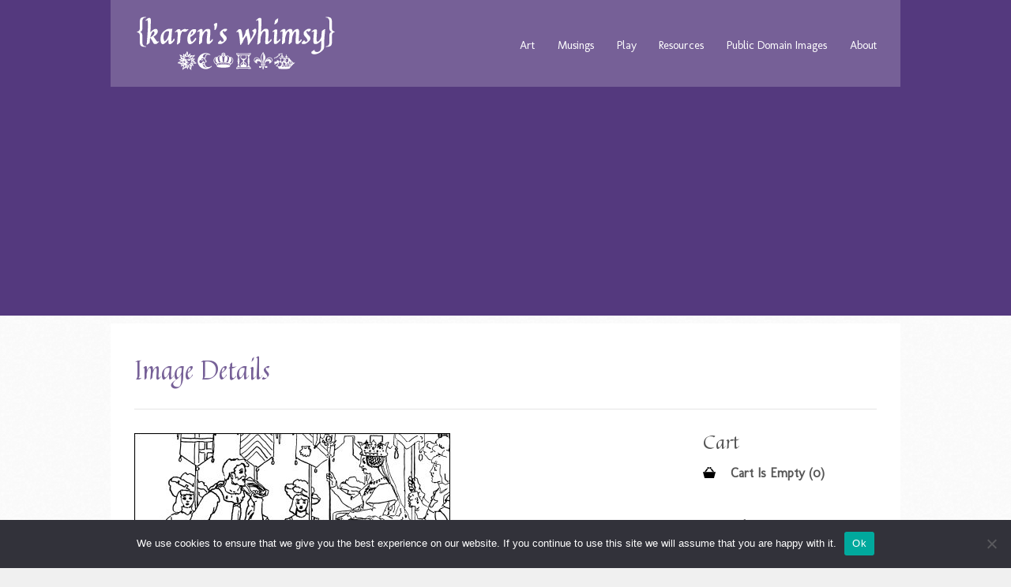

--- FILE ---
content_type: text/html; charset=UTF-8
request_url: https://karenswhimsy.com/photo_details-2/804/13365/Coloring-Book-Pages-6/view/
body_size: 22469
content:
<!DOCTYPE html>
<html lang="en-US">

<head>
	<meta http-equiv="Content-Type" content="text/html; charset=UTF-8" />
	
	<meta name="viewport" content="width=device-width, initial-scale=1.0, maximum-scale=1.0">

						<link rel="stylesheet" type="text/css" href="https://fonts.googleapis.com/css?family=Quintessential:regular,italic,bold,bolditalic" />
	
			<link rel="stylesheet" type="text/css" href="https://fonts.googleapis.com/css?family=Molengo:regular,italic,bold,bolditalic" />
	
			<link rel="stylesheet" type="text/css" href="https://fonts.googleapis.com/css?family=Molengo:regular,italic,bold,bolditalic" />
	
	<link rel="alternate" type="application/rss+xml" title="Karen&#039;s Whimsy RSS Feed" href="https://karenswhimsy.com/feed/" />
	<link rel="alternate" type="application/atom+xml" title="Karen&#039;s Whimsy Atom Feed" href="https://karenswhimsy.com/feed/atom/" />
	<link rel="pingback" href="https://karenswhimsy.com/xmlrpc.php" />

			<link rel="shortcut icon" href="https://karenswhimsy.com/wp-content/uploads/2015/11/favico1.png" />
	
	
	<meta name='robots' content='index, follow, max-image-preview:large, max-snippet:-1, max-video-preview:-1' />
	<style>img:is([sizes="auto" i], [sizes^="auto," i]) { contain-intrinsic-size: 3000px 1500px }</style>
	
	<!-- This site is optimized with the Yoast SEO Premium plugin v19.3 (Yoast SEO v26.7) - https://yoast.com/wordpress/plugins/seo/ -->
	<title>Coloring Book Pages 6</title>
	<meta name="description" content="A man stands before a queen.  Click here to download a free PDF file of one of these Coloring Book Pages." />
	<meta property="og:locale" content="en_US" />
	<meta property="og:type" content="article" />
	<meta property="og:title" content="Image Details" />
	<meta property="og:url" content="https://karenswhimsy.com/photo_details-2/" />
	<meta property="og:site_name" content="Karen&#039;s Whimsy" />
	<meta property="article:publisher" content="https://www.facebook.com/karenswhimsy/" />
	<meta property="article:modified_time" content="2025-03-03T17:54:59+00:00" />
	<meta name="twitter:card" content="summary_large_image" />
	<meta name="twitter:site" content="@karenswhimsy" />
	<meta name="twitter:label1" content="Est. reading time" />
	<meta name="twitter:data1" content="1 minute" />
	<script type="application/ld+json" class="yoast-schema-graph">{"@context":"https://schema.org","@graph":[{"@type":"WebPage","@id":"https://karenswhimsy.com/photo_details-2/","url":"https://karenswhimsy.com/photo_details-2/","name":"Image Details - Karen&#039;s Whimsy","isPartOf":{"@id":"https://karenswhimsy.com/#website"},"datePublished":"2016-07-08T15:40:31+00:00","dateModified":"2025-03-03T17:54:59+00:00","breadcrumb":{"@id":"https://karenswhimsy.com/photo_details-2/#breadcrumb"},"inLanguage":"en-US","potentialAction":[{"@type":"ReadAction","target":["https://karenswhimsy.com/photo_details-2/"]}]},{"@type":"BreadcrumbList","@id":"https://karenswhimsy.com/photo_details-2/#breadcrumb","itemListElement":[{"@type":"ListItem","position":1,"name":"Home","item":"https://karenswhimsy.com/"},{"@type":"ListItem","position":2,"name":"Image Details"}]},{"@type":"WebSite","@id":"https://karenswhimsy.com/#website","url":"https://karenswhimsy.com/","name":"Karen&#039;s Whimsy","description":"Original Contemporary Art in the Form of Altered Books &amp; Collage Art","publisher":{"@id":"https://karenswhimsy.com/#organization"},"potentialAction":[{"@type":"SearchAction","target":{"@type":"EntryPoint","urlTemplate":"https://karenswhimsy.com/?s={search_term_string}"},"query-input":{"@type":"PropertyValueSpecification","valueRequired":true,"valueName":"search_term_string"}}],"inLanguage":"en-US"},{"@type":"Organization","@id":"https://karenswhimsy.com/#organization","name":"Karen's Whimsy","url":"https://karenswhimsy.com/","logo":{"@type":"ImageObject","inLanguage":"en-US","@id":"https://karenswhimsy.com/#/schema/logo/image/","url":"https://karenswhimsy.com/wp-content/uploads/2020/05/kw-fb-logo.jpg","contentUrl":"https://karenswhimsy.com/wp-content/uploads/2020/05/kw-fb-logo.jpg","width":200,"height":200,"caption":"Karen's Whimsy"},"image":{"@id":"https://karenswhimsy.com/#/schema/logo/image/"},"sameAs":["https://www.facebook.com/karenswhimsy/","https://x.com/karenswhimsy","https://www.instagram.com/karenswhimsy/","https://www.pinterest.com/karenswhimsy/"]}]}</script>
	<!-- / Yoast SEO Premium plugin. -->


<link rel='dns-prefetch' href='//ajax.googleapis.com' />
		<!-- This site uses the Google Analytics by MonsterInsights plugin v9.11.1 - Using Analytics tracking - https://www.monsterinsights.com/ -->
							<script src="//www.googletagmanager.com/gtag/js?id=G-W4RQ6ERPQW"  data-cfasync="false" data-wpfc-render="false" type="text/javascript" async></script>
			<script data-cfasync="false" data-wpfc-render="false" type="text/javascript">
				var mi_version = '9.11.1';
				var mi_track_user = true;
				var mi_no_track_reason = '';
								var MonsterInsightsDefaultLocations = {"page_location":"https:\/\/karenswhimsy.com\/photo_details-2\/804\/13365\/Coloring-Book-Pages-6\/view\/"};
								if ( typeof MonsterInsightsPrivacyGuardFilter === 'function' ) {
					var MonsterInsightsLocations = (typeof MonsterInsightsExcludeQuery === 'object') ? MonsterInsightsPrivacyGuardFilter( MonsterInsightsExcludeQuery ) : MonsterInsightsPrivacyGuardFilter( MonsterInsightsDefaultLocations );
				} else {
					var MonsterInsightsLocations = (typeof MonsterInsightsExcludeQuery === 'object') ? MonsterInsightsExcludeQuery : MonsterInsightsDefaultLocations;
				}

								var disableStrs = [
										'ga-disable-G-W4RQ6ERPQW',
									];

				/* Function to detect opted out users */
				function __gtagTrackerIsOptedOut() {
					for (var index = 0; index < disableStrs.length; index++) {
						if (document.cookie.indexOf(disableStrs[index] + '=true') > -1) {
							return true;
						}
					}

					return false;
				}

				/* Disable tracking if the opt-out cookie exists. */
				if (__gtagTrackerIsOptedOut()) {
					for (var index = 0; index < disableStrs.length; index++) {
						window[disableStrs[index]] = true;
					}
				}

				/* Opt-out function */
				function __gtagTrackerOptout() {
					for (var index = 0; index < disableStrs.length; index++) {
						document.cookie = disableStrs[index] + '=true; expires=Thu, 31 Dec 2099 23:59:59 UTC; path=/';
						window[disableStrs[index]] = true;
					}
				}

				if ('undefined' === typeof gaOptout) {
					function gaOptout() {
						__gtagTrackerOptout();
					}
				}
								window.dataLayer = window.dataLayer || [];

				window.MonsterInsightsDualTracker = {
					helpers: {},
					trackers: {},
				};
				if (mi_track_user) {
					function __gtagDataLayer() {
						dataLayer.push(arguments);
					}

					function __gtagTracker(type, name, parameters) {
						if (!parameters) {
							parameters = {};
						}

						if (parameters.send_to) {
							__gtagDataLayer.apply(null, arguments);
							return;
						}

						if (type === 'event') {
														parameters.send_to = monsterinsights_frontend.v4_id;
							var hookName = name;
							if (typeof parameters['event_category'] !== 'undefined') {
								hookName = parameters['event_category'] + ':' + name;
							}

							if (typeof MonsterInsightsDualTracker.trackers[hookName] !== 'undefined') {
								MonsterInsightsDualTracker.trackers[hookName](parameters);
							} else {
								__gtagDataLayer('event', name, parameters);
							}
							
						} else {
							__gtagDataLayer.apply(null, arguments);
						}
					}

					__gtagTracker('js', new Date());
					__gtagTracker('set', {
						'developer_id.dZGIzZG': true,
											});
					if ( MonsterInsightsLocations.page_location ) {
						__gtagTracker('set', MonsterInsightsLocations);
					}
										__gtagTracker('config', 'G-W4RQ6ERPQW', {"forceSSL":"true","link_attribution":"true"} );
										window.gtag = __gtagTracker;										(function () {
						/* https://developers.google.com/analytics/devguides/collection/analyticsjs/ */
						/* ga and __gaTracker compatibility shim. */
						var noopfn = function () {
							return null;
						};
						var newtracker = function () {
							return new Tracker();
						};
						var Tracker = function () {
							return null;
						};
						var p = Tracker.prototype;
						p.get = noopfn;
						p.set = noopfn;
						p.send = function () {
							var args = Array.prototype.slice.call(arguments);
							args.unshift('send');
							__gaTracker.apply(null, args);
						};
						var __gaTracker = function () {
							var len = arguments.length;
							if (len === 0) {
								return;
							}
							var f = arguments[len - 1];
							if (typeof f !== 'object' || f === null || typeof f.hitCallback !== 'function') {
								if ('send' === arguments[0]) {
									var hitConverted, hitObject = false, action;
									if ('event' === arguments[1]) {
										if ('undefined' !== typeof arguments[3]) {
											hitObject = {
												'eventAction': arguments[3],
												'eventCategory': arguments[2],
												'eventLabel': arguments[4],
												'value': arguments[5] ? arguments[5] : 1,
											}
										}
									}
									if ('pageview' === arguments[1]) {
										if ('undefined' !== typeof arguments[2]) {
											hitObject = {
												'eventAction': 'page_view',
												'page_path': arguments[2],
											}
										}
									}
									if (typeof arguments[2] === 'object') {
										hitObject = arguments[2];
									}
									if (typeof arguments[5] === 'object') {
										Object.assign(hitObject, arguments[5]);
									}
									if ('undefined' !== typeof arguments[1].hitType) {
										hitObject = arguments[1];
										if ('pageview' === hitObject.hitType) {
											hitObject.eventAction = 'page_view';
										}
									}
									if (hitObject) {
										action = 'timing' === arguments[1].hitType ? 'timing_complete' : hitObject.eventAction;
										hitConverted = mapArgs(hitObject);
										__gtagTracker('event', action, hitConverted);
									}
								}
								return;
							}

							function mapArgs(args) {
								var arg, hit = {};
								var gaMap = {
									'eventCategory': 'event_category',
									'eventAction': 'event_action',
									'eventLabel': 'event_label',
									'eventValue': 'event_value',
									'nonInteraction': 'non_interaction',
									'timingCategory': 'event_category',
									'timingVar': 'name',
									'timingValue': 'value',
									'timingLabel': 'event_label',
									'page': 'page_path',
									'location': 'page_location',
									'title': 'page_title',
									'referrer' : 'page_referrer',
								};
								for (arg in args) {
																		if (!(!args.hasOwnProperty(arg) || !gaMap.hasOwnProperty(arg))) {
										hit[gaMap[arg]] = args[arg];
									} else {
										hit[arg] = args[arg];
									}
								}
								return hit;
							}

							try {
								f.hitCallback();
							} catch (ex) {
							}
						};
						__gaTracker.create = newtracker;
						__gaTracker.getByName = newtracker;
						__gaTracker.getAll = function () {
							return [];
						};
						__gaTracker.remove = noopfn;
						__gaTracker.loaded = true;
						window['__gaTracker'] = __gaTracker;
					})();
									} else {
										console.log("");
					(function () {
						function __gtagTracker() {
							return null;
						}

						window['__gtagTracker'] = __gtagTracker;
						window['gtag'] = __gtagTracker;
					})();
									}
			</script>
							<!-- / Google Analytics by MonsterInsights -->
		<script type="text/javascript">
/* <![CDATA[ */
window._wpemojiSettings = {"baseUrl":"https:\/\/s.w.org\/images\/core\/emoji\/16.0.1\/72x72\/","ext":".png","svgUrl":"https:\/\/s.w.org\/images\/core\/emoji\/16.0.1\/svg\/","svgExt":".svg","source":{"concatemoji":"https:\/\/karenswhimsy.com\/wp-includes\/js\/wp-emoji-release.min.js?ver=6.8.3"}};
/*! This file is auto-generated */
!function(s,n){var o,i,e;function c(e){try{var t={supportTests:e,timestamp:(new Date).valueOf()};sessionStorage.setItem(o,JSON.stringify(t))}catch(e){}}function p(e,t,n){e.clearRect(0,0,e.canvas.width,e.canvas.height),e.fillText(t,0,0);var t=new Uint32Array(e.getImageData(0,0,e.canvas.width,e.canvas.height).data),a=(e.clearRect(0,0,e.canvas.width,e.canvas.height),e.fillText(n,0,0),new Uint32Array(e.getImageData(0,0,e.canvas.width,e.canvas.height).data));return t.every(function(e,t){return e===a[t]})}function u(e,t){e.clearRect(0,0,e.canvas.width,e.canvas.height),e.fillText(t,0,0);for(var n=e.getImageData(16,16,1,1),a=0;a<n.data.length;a++)if(0!==n.data[a])return!1;return!0}function f(e,t,n,a){switch(t){case"flag":return n(e,"\ud83c\udff3\ufe0f\u200d\u26a7\ufe0f","\ud83c\udff3\ufe0f\u200b\u26a7\ufe0f")?!1:!n(e,"\ud83c\udde8\ud83c\uddf6","\ud83c\udde8\u200b\ud83c\uddf6")&&!n(e,"\ud83c\udff4\udb40\udc67\udb40\udc62\udb40\udc65\udb40\udc6e\udb40\udc67\udb40\udc7f","\ud83c\udff4\u200b\udb40\udc67\u200b\udb40\udc62\u200b\udb40\udc65\u200b\udb40\udc6e\u200b\udb40\udc67\u200b\udb40\udc7f");case"emoji":return!a(e,"\ud83e\udedf")}return!1}function g(e,t,n,a){var r="undefined"!=typeof WorkerGlobalScope&&self instanceof WorkerGlobalScope?new OffscreenCanvas(300,150):s.createElement("canvas"),o=r.getContext("2d",{willReadFrequently:!0}),i=(o.textBaseline="top",o.font="600 32px Arial",{});return e.forEach(function(e){i[e]=t(o,e,n,a)}),i}function t(e){var t=s.createElement("script");t.src=e,t.defer=!0,s.head.appendChild(t)}"undefined"!=typeof Promise&&(o="wpEmojiSettingsSupports",i=["flag","emoji"],n.supports={everything:!0,everythingExceptFlag:!0},e=new Promise(function(e){s.addEventListener("DOMContentLoaded",e,{once:!0})}),new Promise(function(t){var n=function(){try{var e=JSON.parse(sessionStorage.getItem(o));if("object"==typeof e&&"number"==typeof e.timestamp&&(new Date).valueOf()<e.timestamp+604800&&"object"==typeof e.supportTests)return e.supportTests}catch(e){}return null}();if(!n){if("undefined"!=typeof Worker&&"undefined"!=typeof OffscreenCanvas&&"undefined"!=typeof URL&&URL.createObjectURL&&"undefined"!=typeof Blob)try{var e="postMessage("+g.toString()+"("+[JSON.stringify(i),f.toString(),p.toString(),u.toString()].join(",")+"));",a=new Blob([e],{type:"text/javascript"}),r=new Worker(URL.createObjectURL(a),{name:"wpTestEmojiSupports"});return void(r.onmessage=function(e){c(n=e.data),r.terminate(),t(n)})}catch(e){}c(n=g(i,f,p,u))}t(n)}).then(function(e){for(var t in e)n.supports[t]=e[t],n.supports.everything=n.supports.everything&&n.supports[t],"flag"!==t&&(n.supports.everythingExceptFlag=n.supports.everythingExceptFlag&&n.supports[t]);n.supports.everythingExceptFlag=n.supports.everythingExceptFlag&&!n.supports.flag,n.DOMReady=!1,n.readyCallback=function(){n.DOMReady=!0}}).then(function(){return e}).then(function(){var e;n.supports.everything||(n.readyCallback(),(e=n.source||{}).concatemoji?t(e.concatemoji):e.wpemoji&&e.twemoji&&(t(e.twemoji),t(e.wpemoji)))}))}((window,document),window._wpemojiSettings);
/* ]]> */
</script>
<link rel='stylesheet' id='jquery-ui-style-css' href='//ajax.googleapis.com/ajax/libs/jqueryui/1.11.0/themes/smoothness/jquery-ui.css?ver=6.8.3' type='text/css' media='all' />
<link rel='stylesheet' id='wps-main-css-css' href='https://karenswhimsy.com/wp-content/plugins/wp-photo-seller/css/WPS.css?ver=2.6.0' type='text/css' media='all' />
<link rel='stylesheet' id='jquery-lightbox-css-css' href='https://karenswhimsy.com/wp-content/plugins/wp-photo-seller/js/jquery-lightbox/css/jquery.lightbox-0.5.css?ver=6.8.3' type='text/css' media='all' />
<link rel='stylesheet' id='wps-custom-styles-css' href='https://karenswhimsy.com/wp-content/plugins/wp-photo-seller/css/wps-custom-styles.css?ver=6.8.3' type='text/css' media='all' />
<style id='wp-emoji-styles-inline-css' type='text/css'>

	img.wp-smiley, img.emoji {
		display: inline !important;
		border: none !important;
		box-shadow: none !important;
		height: 1em !important;
		width: 1em !important;
		margin: 0 0.07em !important;
		vertical-align: -0.1em !important;
		background: none !important;
		padding: 0 !important;
	}
</style>
<link rel='stylesheet' id='wp-block-library-css' href='https://karenswhimsy.com/wp-includes/css/dist/block-library/style.min.css?ver=6.8.3' type='text/css' media='all' />
<style id='classic-theme-styles-inline-css' type='text/css'>
/*! This file is auto-generated */
.wp-block-button__link{color:#fff;background-color:#32373c;border-radius:9999px;box-shadow:none;text-decoration:none;padding:calc(.667em + 2px) calc(1.333em + 2px);font-size:1.125em}.wp-block-file__button{background:#32373c;color:#fff;text-decoration:none}
</style>
<style id='global-styles-inline-css' type='text/css'>
:root{--wp--preset--aspect-ratio--square: 1;--wp--preset--aspect-ratio--4-3: 4/3;--wp--preset--aspect-ratio--3-4: 3/4;--wp--preset--aspect-ratio--3-2: 3/2;--wp--preset--aspect-ratio--2-3: 2/3;--wp--preset--aspect-ratio--16-9: 16/9;--wp--preset--aspect-ratio--9-16: 9/16;--wp--preset--color--black: #000000;--wp--preset--color--cyan-bluish-gray: #abb8c3;--wp--preset--color--white: #ffffff;--wp--preset--color--pale-pink: #f78da7;--wp--preset--color--vivid-red: #cf2e2e;--wp--preset--color--luminous-vivid-orange: #ff6900;--wp--preset--color--luminous-vivid-amber: #fcb900;--wp--preset--color--light-green-cyan: #7bdcb5;--wp--preset--color--vivid-green-cyan: #00d084;--wp--preset--color--pale-cyan-blue: #8ed1fc;--wp--preset--color--vivid-cyan-blue: #0693e3;--wp--preset--color--vivid-purple: #9b51e0;--wp--preset--gradient--vivid-cyan-blue-to-vivid-purple: linear-gradient(135deg,rgba(6,147,227,1) 0%,rgb(155,81,224) 100%);--wp--preset--gradient--light-green-cyan-to-vivid-green-cyan: linear-gradient(135deg,rgb(122,220,180) 0%,rgb(0,208,130) 100%);--wp--preset--gradient--luminous-vivid-amber-to-luminous-vivid-orange: linear-gradient(135deg,rgba(252,185,0,1) 0%,rgba(255,105,0,1) 100%);--wp--preset--gradient--luminous-vivid-orange-to-vivid-red: linear-gradient(135deg,rgba(255,105,0,1) 0%,rgb(207,46,46) 100%);--wp--preset--gradient--very-light-gray-to-cyan-bluish-gray: linear-gradient(135deg,rgb(238,238,238) 0%,rgb(169,184,195) 100%);--wp--preset--gradient--cool-to-warm-spectrum: linear-gradient(135deg,rgb(74,234,220) 0%,rgb(151,120,209) 20%,rgb(207,42,186) 40%,rgb(238,44,130) 60%,rgb(251,105,98) 80%,rgb(254,248,76) 100%);--wp--preset--gradient--blush-light-purple: linear-gradient(135deg,rgb(255,206,236) 0%,rgb(152,150,240) 100%);--wp--preset--gradient--blush-bordeaux: linear-gradient(135deg,rgb(254,205,165) 0%,rgb(254,45,45) 50%,rgb(107,0,62) 100%);--wp--preset--gradient--luminous-dusk: linear-gradient(135deg,rgb(255,203,112) 0%,rgb(199,81,192) 50%,rgb(65,88,208) 100%);--wp--preset--gradient--pale-ocean: linear-gradient(135deg,rgb(255,245,203) 0%,rgb(182,227,212) 50%,rgb(51,167,181) 100%);--wp--preset--gradient--electric-grass: linear-gradient(135deg,rgb(202,248,128) 0%,rgb(113,206,126) 100%);--wp--preset--gradient--midnight: linear-gradient(135deg,rgb(2,3,129) 0%,rgb(40,116,252) 100%);--wp--preset--font-size--small: 13px;--wp--preset--font-size--medium: 20px;--wp--preset--font-size--large: 36px;--wp--preset--font-size--x-large: 42px;--wp--preset--spacing--20: 0.44rem;--wp--preset--spacing--30: 0.67rem;--wp--preset--spacing--40: 1rem;--wp--preset--spacing--50: 1.5rem;--wp--preset--spacing--60: 2.25rem;--wp--preset--spacing--70: 3.38rem;--wp--preset--spacing--80: 5.06rem;--wp--preset--shadow--natural: 6px 6px 9px rgba(0, 0, 0, 0.2);--wp--preset--shadow--deep: 12px 12px 50px rgba(0, 0, 0, 0.4);--wp--preset--shadow--sharp: 6px 6px 0px rgba(0, 0, 0, 0.2);--wp--preset--shadow--outlined: 6px 6px 0px -3px rgba(255, 255, 255, 1), 6px 6px rgba(0, 0, 0, 1);--wp--preset--shadow--crisp: 6px 6px 0px rgba(0, 0, 0, 1);}:where(.is-layout-flex){gap: 0.5em;}:where(.is-layout-grid){gap: 0.5em;}body .is-layout-flex{display: flex;}.is-layout-flex{flex-wrap: wrap;align-items: center;}.is-layout-flex > :is(*, div){margin: 0;}body .is-layout-grid{display: grid;}.is-layout-grid > :is(*, div){margin: 0;}:where(.wp-block-columns.is-layout-flex){gap: 2em;}:where(.wp-block-columns.is-layout-grid){gap: 2em;}:where(.wp-block-post-template.is-layout-flex){gap: 1.25em;}:where(.wp-block-post-template.is-layout-grid){gap: 1.25em;}.has-black-color{color: var(--wp--preset--color--black) !important;}.has-cyan-bluish-gray-color{color: var(--wp--preset--color--cyan-bluish-gray) !important;}.has-white-color{color: var(--wp--preset--color--white) !important;}.has-pale-pink-color{color: var(--wp--preset--color--pale-pink) !important;}.has-vivid-red-color{color: var(--wp--preset--color--vivid-red) !important;}.has-luminous-vivid-orange-color{color: var(--wp--preset--color--luminous-vivid-orange) !important;}.has-luminous-vivid-amber-color{color: var(--wp--preset--color--luminous-vivid-amber) !important;}.has-light-green-cyan-color{color: var(--wp--preset--color--light-green-cyan) !important;}.has-vivid-green-cyan-color{color: var(--wp--preset--color--vivid-green-cyan) !important;}.has-pale-cyan-blue-color{color: var(--wp--preset--color--pale-cyan-blue) !important;}.has-vivid-cyan-blue-color{color: var(--wp--preset--color--vivid-cyan-blue) !important;}.has-vivid-purple-color{color: var(--wp--preset--color--vivid-purple) !important;}.has-black-background-color{background-color: var(--wp--preset--color--black) !important;}.has-cyan-bluish-gray-background-color{background-color: var(--wp--preset--color--cyan-bluish-gray) !important;}.has-white-background-color{background-color: var(--wp--preset--color--white) !important;}.has-pale-pink-background-color{background-color: var(--wp--preset--color--pale-pink) !important;}.has-vivid-red-background-color{background-color: var(--wp--preset--color--vivid-red) !important;}.has-luminous-vivid-orange-background-color{background-color: var(--wp--preset--color--luminous-vivid-orange) !important;}.has-luminous-vivid-amber-background-color{background-color: var(--wp--preset--color--luminous-vivid-amber) !important;}.has-light-green-cyan-background-color{background-color: var(--wp--preset--color--light-green-cyan) !important;}.has-vivid-green-cyan-background-color{background-color: var(--wp--preset--color--vivid-green-cyan) !important;}.has-pale-cyan-blue-background-color{background-color: var(--wp--preset--color--pale-cyan-blue) !important;}.has-vivid-cyan-blue-background-color{background-color: var(--wp--preset--color--vivid-cyan-blue) !important;}.has-vivid-purple-background-color{background-color: var(--wp--preset--color--vivid-purple) !important;}.has-black-border-color{border-color: var(--wp--preset--color--black) !important;}.has-cyan-bluish-gray-border-color{border-color: var(--wp--preset--color--cyan-bluish-gray) !important;}.has-white-border-color{border-color: var(--wp--preset--color--white) !important;}.has-pale-pink-border-color{border-color: var(--wp--preset--color--pale-pink) !important;}.has-vivid-red-border-color{border-color: var(--wp--preset--color--vivid-red) !important;}.has-luminous-vivid-orange-border-color{border-color: var(--wp--preset--color--luminous-vivid-orange) !important;}.has-luminous-vivid-amber-border-color{border-color: var(--wp--preset--color--luminous-vivid-amber) !important;}.has-light-green-cyan-border-color{border-color: var(--wp--preset--color--light-green-cyan) !important;}.has-vivid-green-cyan-border-color{border-color: var(--wp--preset--color--vivid-green-cyan) !important;}.has-pale-cyan-blue-border-color{border-color: var(--wp--preset--color--pale-cyan-blue) !important;}.has-vivid-cyan-blue-border-color{border-color: var(--wp--preset--color--vivid-cyan-blue) !important;}.has-vivid-purple-border-color{border-color: var(--wp--preset--color--vivid-purple) !important;}.has-vivid-cyan-blue-to-vivid-purple-gradient-background{background: var(--wp--preset--gradient--vivid-cyan-blue-to-vivid-purple) !important;}.has-light-green-cyan-to-vivid-green-cyan-gradient-background{background: var(--wp--preset--gradient--light-green-cyan-to-vivid-green-cyan) !important;}.has-luminous-vivid-amber-to-luminous-vivid-orange-gradient-background{background: var(--wp--preset--gradient--luminous-vivid-amber-to-luminous-vivid-orange) !important;}.has-luminous-vivid-orange-to-vivid-red-gradient-background{background: var(--wp--preset--gradient--luminous-vivid-orange-to-vivid-red) !important;}.has-very-light-gray-to-cyan-bluish-gray-gradient-background{background: var(--wp--preset--gradient--very-light-gray-to-cyan-bluish-gray) !important;}.has-cool-to-warm-spectrum-gradient-background{background: var(--wp--preset--gradient--cool-to-warm-spectrum) !important;}.has-blush-light-purple-gradient-background{background: var(--wp--preset--gradient--blush-light-purple) !important;}.has-blush-bordeaux-gradient-background{background: var(--wp--preset--gradient--blush-bordeaux) !important;}.has-luminous-dusk-gradient-background{background: var(--wp--preset--gradient--luminous-dusk) !important;}.has-pale-ocean-gradient-background{background: var(--wp--preset--gradient--pale-ocean) !important;}.has-electric-grass-gradient-background{background: var(--wp--preset--gradient--electric-grass) !important;}.has-midnight-gradient-background{background: var(--wp--preset--gradient--midnight) !important;}.has-small-font-size{font-size: var(--wp--preset--font-size--small) !important;}.has-medium-font-size{font-size: var(--wp--preset--font-size--medium) !important;}.has-large-font-size{font-size: var(--wp--preset--font-size--large) !important;}.has-x-large-font-size{font-size: var(--wp--preset--font-size--x-large) !important;}
:where(.wp-block-post-template.is-layout-flex){gap: 1.25em;}:where(.wp-block-post-template.is-layout-grid){gap: 1.25em;}
:where(.wp-block-columns.is-layout-flex){gap: 2em;}:where(.wp-block-columns.is-layout-grid){gap: 2em;}
:root :where(.wp-block-pullquote){font-size: 1.5em;line-height: 1.6;}
</style>
<link rel='stylesheet' id='contact-form-7-css' href='https://karenswhimsy.com/wp-content/plugins/contact-form-7/includes/css/styles.css?ver=6.1.4' type='text/css' media='all' />
<link rel='stylesheet' id='cookie-notice-front-css' href='https://karenswhimsy.com/wp-content/plugins/cookie-notice/css/front.min.css?ver=2.5.11' type='text/css' media='all' />
<link rel='stylesheet' id='spacexchimp_p008-font-awesome-css-frontend-css' href='https://karenswhimsy.com/wp-content/plugins/simple-scroll-to-top-button/inc/lib/font-awesome/css/font-awesome.css?ver=4.46' type='text/css' media='screen' />
<link rel='stylesheet' id='spacexchimp_p008-frontend-css-css' href='https://karenswhimsy.com/wp-content/plugins/simple-scroll-to-top-button/inc/css/frontend.css?ver=4.46' type='text/css' media='all' />
<style id='spacexchimp_p008-frontend-css-inline-css' type='text/css'>

                    #ssttbutton {
                        font-size: 32px;
                    }
                    .ssttbutton-background {
                        color: #000000;
                    }
                    .ssttbutton-symbol {
                        color: #7c3fcc;
                    }
                  
</style>
<link rel='stylesheet' id='reveal-parent-style-css' href='https://karenswhimsy.com/wp-content/themes/reveal/style.css?ver=6.8.3' type='text/css' media='all' />
<link rel='stylesheet' id='reveal-style-css' href='https://karenswhimsy.com/wp-content/themes/reveal-child/style.css?ver=6.8.3' type='text/css' media='all' />
<link rel='stylesheet' id='superfish-css' href='https://karenswhimsy.com/wp-content/themes/reveal/css/superfish.css?ver=1.4.8' type='text/css' media='all' />
<link rel='stylesheet' id='slideshow-css' href='https://karenswhimsy.com/wp-content/themes/reveal/css/flexslider.css?ver=2.0' type='text/css' media='all' />
<link rel='stylesheet' id='pretty_photo-css' href='https://karenswhimsy.com/wp-content/themes/reveal/css/prettyPhoto.css?ver=3.1.2' type='text/css' media='all' />
<link rel='stylesheet' id='upw_theme_standard-css' href='https://karenswhimsy.com/wp-content/plugins/ultimate-posts-widget/css/upw-theme-standard.min.css?ver=6.8.3' type='text/css' media='all' />
<!--n2css--><!--n2js--><script type="text/javascript" src="https://karenswhimsy.com/wp-includes/js/jquery/jquery.min.js?ver=3.7.1" id="jquery-core-js"></script>
<script type="text/javascript" src="https://karenswhimsy.com/wp-includes/js/jquery/jquery-migrate.min.js?ver=3.4.1" id="jquery-migrate-js"></script>
<script type="text/javascript" src="https://karenswhimsy.com/wp-content/plugins/accordion-wp/js/jquery-ui-effects.js?ver=6.8.3" id="jquery-ui-effects-js"></script>
<script type="text/javascript" src="https://karenswhimsy.com/wp-content/plugins/accordion-wp/js/ct.3LevelAccordion.min.js?ver=6.8.3" id="ct.3LevelAccordion.min-js"></script>
<script type="text/javascript" src="https://karenswhimsy.com/wp-content/plugins/wp-photo-seller/js/jquery-lightbox/js/jquery.lightbox-0.5.js?ver=2.6.0" id="jquery-lightbox-js"></script>
<script type="text/javascript" src="https://karenswhimsy.com/wp-content/plugins/google-analytics-for-wordpress/assets/js/frontend-gtag.min.js?ver=9.11.1" id="monsterinsights-frontend-script-js" async="async" data-wp-strategy="async"></script>
<script data-cfasync="false" data-wpfc-render="false" type="text/javascript" id='monsterinsights-frontend-script-js-extra'>/* <![CDATA[ */
var monsterinsights_frontend = {"js_events_tracking":"true","download_extensions":"doc,pdf,ppt,zip,xls,docx,pptx,xlsx,jpg","inbound_paths":"[{\"path\":\"\\\/go\\\/\",\"label\":\"affiliate\"},{\"path\":\"\\\/recommend\\\/\",\"label\":\"affiliate\"}]","home_url":"https:\/\/karenswhimsy.com","hash_tracking":"false","v4_id":"G-W4RQ6ERPQW"};/* ]]> */
</script>
<script type="text/javascript" id="cookie-notice-front-js-before">
/* <![CDATA[ */
var cnArgs = {"ajaxUrl":"https:\/\/karenswhimsy.com\/wp-admin\/admin-ajax.php","nonce":"c4927e6044","hideEffect":"fade","position":"bottom","onScroll":false,"onScrollOffset":100,"onClick":false,"cookieName":"cookie_notice_accepted","cookieTime":2592000,"cookieTimeRejected":2592000,"globalCookie":false,"redirection":false,"cache":false,"revokeCookies":false,"revokeCookiesOpt":"automatic"};
/* ]]> */
</script>
<script type="text/javascript" src="https://karenswhimsy.com/wp-content/plugins/cookie-notice/js/front.min.js?ver=2.5.11" id="cookie-notice-front-js"></script>
<link rel="https://api.w.org/" href="https://karenswhimsy.com/wp-json/" /><link rel="alternate" title="JSON" type="application/json" href="https://karenswhimsy.com/wp-json/wp/v2/pages/3490" /><meta name="generator" content="WordPress 6.8.3" />
<link rel='shortlink' href='https://karenswhimsy.com/?p=3490' />
<link rel="alternate" title="oEmbed (JSON)" type="application/json+oembed" href="https://karenswhimsy.com/wp-json/oembed/1.0/embed?url=https%3A%2F%2Fkarenswhimsy.com%2Fphoto_details-2%2F" />
<link rel="alternate" title="oEmbed (XML)" type="text/xml+oembed" href="https://karenswhimsy.com/wp-json/oembed/1.0/embed?url=https%3A%2F%2Fkarenswhimsy.com%2Fphoto_details-2%2F&#038;format=xml" />
<style type="text/css">
			.wpsdc-drop-cap {
				float : left;				
				padding : 0.25em 0.05em 0.25em 0;				
				font-size : 5em;
				line-height : 0.4em;color : #63685d;}
		</style><meta name="generator" content=" " />

<style type="text/css" media="screen">

	h1, h2, h3, h4, h5, h6 { font-family: 'Quintessential'; }

	body { font-family: 'Molengo'; }

	#homeMessage p { font-family: 'Molengo'; }

	#header {background-color: #54397e;}
	#mainNav ul ul {background-color: #54397e;}

#mainNav ul a, #mainNav ul li.sfHover ul a { color: #ffffff !important;	}
	#mainNav ul li.current a,
	#mainNav ul li.current-cat a,
	#mainNav ul li.current_page_item a,
	#mainNav ul li.current-menu-item a,
	#mainNav ul li.current-post-ancestor a,
	#mainNav ul li.current_page_parent a,
	#mainNav ul li.current-category-parent a,
	#mainNav ul li.current-category-ancestor a,
	#mainNav ul li.current-portfolio-ancestor a,
	#mainNav ul li.current-projects-ancestor a {
		color: #b4a1cc !important;
	}
	#mainNav ul li.sfHover a,
	#mainNav ul li a:hover,
	#mainNav ul li:hover {
		color: #b4a1cc !important;
	}
	#mainNav ul li.sfHover ul a:hover { color: #b4a1cc !important;}

a { color: #9e70cc;}
a:hover {color: #6600cc;}
.button, #searchsubmit, input[type="submit"] {background-color: #54397e !important;}
.button:hover, #searchsubmit:hover, input[type="submit"]:hover {background-color: #71627c !important;}
/*Related Pages Text*/
h5 {
     font-size: 1.5em !important;
    font-family: Quintessential !important;
    color: #766097 !important;
}


/*Removed text from password protected page*/
p.nocomments {
    display: none;
}

#albumcontainer .album_item_bottom_t2{
max-height: none !important;
}

/*change hover color of view detail*/
.wps-gallery-template8-thumb a:hover {
    background-color: #766097 !important;
}
  
/*change hover color of view detail*/
.wps-gallery-template11-thumb a:hover {
    background-color: #766097 !important;
}

.wps-digital-details h2 {
color: #673AB7;}

#wps-gallery-template-5 {
    width: 99% !important;}

#wps-gallery-template-5 .wpps-t5-top {
padding: 0px 15px 25px 45px;}

div#amzn-native-ad-0 {
        font-family: Molengo !important;}

div#amzn-native-ad-0 div.amzn-native-products-list div.amzn-native-product .amzn-native-product-title-container a {
    color: #9e70cc !important;}

div#amzn-native-ad-0 .amzn-native-header .amzn-native-header-text {
    font-size: 1.8em !important;
    font-family: Quintessential !important;
    color: #766097 !important;
}
#s {
    font-family: Molengo,Tahoma,sans-serif;
   font-size: .8em;
}

#content.threeFourth .page {
    width: 90%;
}

.wps-photo-description-text {
padding-bottom: 28px;}

.wps-pricing-tables h4 {
color: #766097 !important;}

#albumcontainer .album_item_bottom_t2{
    background: #F5F5F5;
    border-top:1px solid #DDD;
    overflow: auto;
    padding: 13px !important;
    max-height: 55px;
}

#albumcontainer .album_item_bottom_t2 .album_item_name_t2 {
  font-size: .7em !important;
}

.wps_photo_search_label {
    padding: 5px 0;
    display: none;
}

body .widget_search h3 {
    display: block;
}
.wps_photo_details_continue_shopping {
font-family: Molengo, Tahoma, sans-serif !important;
     font-size:14px !important;
    padding: 0.5em 1em;
    color: #444;
    border: 1px solid #999;
    border: none rgba(0, 0, 0, 0);
    background-color: #E6E6E6;
    text-decoration: none;
    border-radius: 2px;
}

.wps_photo_details_view_cart  {
     font-family: Molengo, Tahoma, sans-serif !important;
     font-size:14px !important;
    padding: 0.5em 1em;
    color: #444;
    border: 1px solid #999;
    border: none rgba(0, 0, 0, 0);
    background-color: #E6E6E6;
    text-decoration: none;
    border-radius: 2px;
}

.wps_photo_details_view_cart_section.wps_photo_details_view_cart.input#wps-update-cart-button.wps-button.wps-update-cart {
     text-shadow: none !important;
     font-family: Molengo, Tahoma, sans-serif;
     font-size: 14px;
     color: #444;}

input#wps-clear-cart-button.wps-button.wps-clear-cart {
     text-shadow: none !important;
     font-family: Molengo, Tahoma, sans-serif;
     font-size: 14px !important;
     color: #444 !important;}

input#wps-update-cart-button.wps-button.wps-update-cart {
    text-shadow: none !important;
    font-family: Molengo, Tahoma, sans-serif;
    font-size: 14px !important;
    color: #444 !important;
}

.button, #searchsubmit, input[type="submit"] {
    background-color: none !important; 
}

a.wps-button.wps-continue-shopping {
font-size: 14px !important;
}
.WPSButtonPrimary {
font-family: Molengo, Tahoma, sans-serif;
font-size: 14px !important;}
.wps_compact_cart {
    font-family: Molengo !important;
    font-size: 1em;
    font-weight: bold;
    padding: 3px 3px 3px 35px;
    margin: 5px 0 45px 0;
}

.add_to_cart_success_msg {
    background-color: rgba(190, 165, 228, 0.58);
    border: 1px solid #54397E;
    color: #54397E;
    font-weight: bold;
    font-size: 10px;
    line-height: 20px;
}

.wps_photo_details_items_added_list {
    border-top: 1px solid #e4e4e4 !important;
}

.wps_photo_details_item_added_msg {
    font-family: Molengo !important;
}

.wps_photo_details_cart_items {
    font-family: Molengo !important;
    font-size: 1.2em;
}
.wps_photo_details_view_cart{
    color: #2E2E2E !important;
    border-radius: 2px 2px 2px 2px;
    border-style: solid;
    border-width: 1px;
    box-shadow: 0 1px 2px rgba(0, 0, 0, 0.08), 0 1px 0 rgba(255, 255, 255, 0.3) inset;
    cursor: pointer;
    display: inline-block;
    font-size: 13px;
    font-weight: bold;
    line-height: 17px;
    margin: 0 10px 0 0;
    outline: medium none;
    padding: 5px 16px;
    text-align: center;
    text-decoration: none;
    text-shadow: 0 1px 0 rgba(255, 255, 255, 0.4);
    vertical-align: baseline;
    background: #D4D4D4 !important;
    border-color: #C4C4C4 #B8B8B8 #ADADAD !important;
}

.pure-g [class *="pure-u"] {
    font-family: Molengo, Tahoma, sans-serif !important;
}

.pure-button {margin-top: .8em;}

.wps_digital_details_table{
width: 85%;
}

.wps_digital_details_table .qtyInput {
    max-width: 2.5em !important;
}


.pure-table td, .pure-table th {
padding: .4em !important;}

#homeMessage p {
    font-size: 1.5em;
}

.single #pageHead {
display: none;
}

body #content .postThumb {
    margin: 0 auto !important;
    position: relative;
    padding-bottom: 20px;
}


body img {
  max-width: 100%;
  height: auto;
}

.projectHeader h1 {
    font-size: 1.8em;}

#projectBox {
background: #ffffff;}

#filterNav li a {
    font-size: 1em;
    font-family: Molengo;}

p {
    line-height: 1.5em;
    font-size: 1em;}

blockquote {
   font-style: italic;
   font-family: Molengo, Arial, sans-serif;}

#pageHead h1 {
    font-size: 2em;
    line-height: 1.2em;
    font-family: Quintessential, Georgia, serif;
    color: #766097;}

.wp-caption-text {
    font-size: .8em;
    font-style: italics;}

.wpsdc-drop-cap {
    font-family: Quintessential, Georgia, serif;
   font-size: 4em;
   line-height: 0.2em;    }

strong, b {
    font-weight: bold;
    font-size: 1.1em !important;}



.projectNav .next.inactive {
   display: none;}

a.action {font-style: normal;}

h1 {font-size: 1.8em; line-height: 1.2em;}

h2 {font-size: 1.5em;
font-family: Molengo, Arial, sans-serif;
line-height: 1em;}

h3 {font-size: 1.5em;}

#mainNav {
    font-family: Molengo, Arial, SANS-SERIF;
    font-size: 1.2em;}

/*To make email field on contact form the same as the others*/
input[type="email"], input[type="text"], input[type="password"], textarea {
    background-color: #fafafa;
    padding: 10px;
    font-family: "Droid Sans", "Helvetica Neue", Helvetica, Arial, sans-serif;
    -webkit-border-radius: 5px !important;
    -moz-border-radius: 5px !important;
    border-radius: 5px !important;
    color: #6a6a6a;
    border: 1px solid #ddd;
    background: #fafafa url(images/field_bkg.png) repeat-x;
}

body {line-height: 1.4em; color: #565656;}
#content ul li {font-size: 1em;}

#sidebar li {
    font-size: .85em;
}

.inside p.moreLink {padding-top: 2px;}

.ccfic {text-align: center !important;
padding-bottom: 20px;
}

.ccfic span.ccfic-text {
color: #b0b0ad;
font-size: .75em;
font-style: italic;
line-height: 20px;
}

.ccfic span.ccfic-source {
color: #b0b0ad;
font-size: .85em;
font-style: italic;
line-height: 20px;
}

.ccfic span.ccfic-source a {
color: #b4a1cc;
font-size: .85em;
font-style: italic;
line-height: 20px;
}

.meta {font-size: .85em;}
.post .meta {font-size: .85em;}
.inside p{padding-top: 1em;}

hr {border-top: 1px solid #e4e4e4;
     margin: 10px 0 25px 0;
}

#content .post {
    padding-bottom: 0px;
    border-bottom: none;
    min-height: 214px;
}

#pageHead p{
    color:#565656;
     line-height: 1.5em;}

h4.entry-title a{
text-decoration: none;
padding: 0px 0 0px 0;
margin: 0 0 15px 0;
line-height: 1em;
font-family: Molengo; Arial, sans-serif;
font-size: 1em;
}

.upw-posts article {
    display: block;
    margin-bottom: 1em;
    padding-bottom: 0;
 border-bottom: none;
}</style>

<!--[if IE 7]>
<link rel="stylesheet" href="https://karenswhimsy.com/wp-content/themes/reveal/css/ie7.css" type="text/css" media="screen" />
<![endif]-->
<!--[if IE 8]>
<link rel="stylesheet" href="https://karenswhimsy.com/wp-content/themes/reveal/css/ie8.css" type="text/css" media="screen" />
<![endif]-->




<style type="text/css">.recentcomments a{display:inline !important;padding:0 !important;margin:0 !important;}</style><link href="https://fonts.googleapis.com/icon?family=Material+Icons" rel="stylesheet"><style type="text/css" id="custom-background-css">
body.custom-background { background-image: url("https://karenswhimsy.com/wp-content/uploads/2015/11/cream_dust.png"); background-position: center top; background-size: auto; background-repeat: repeat; background-attachment: scroll; }
</style>
	<link rel="icon" href="https://karenswhimsy.com/wp-content/uploads/2015/11/cropped-site-icon-32x32.png" sizes="32x32" />
<link rel="icon" href="https://karenswhimsy.com/wp-content/uploads/2015/11/cropped-site-icon-192x192.png" sizes="192x192" />
<link rel="apple-touch-icon" href="https://karenswhimsy.com/wp-content/uploads/2015/11/cropped-site-icon-180x180.png" />
<meta name="msapplication-TileImage" content="https://karenswhimsy.com/wp-content/uploads/2015/11/cropped-site-icon-270x270.png" />
	<script src="https://developers.gettyimages.com/libs/affiliate/1.0/istock.js"></script>
</head>

<body class="wp-singular page-template-default page page-id-3490 custom-background wp-theme-reveal wp-child-theme-reveal-child cookies-not-set " >

<div id="container">
<div id="header">
	<div class="inside clearfix">

				<div id="logo">
					<h1 class="logo"><a href="https://karenswhimsy.com"><img src="https://karenswhimsy.com/wp-content/uploads/2015/11/KW-logo.png" alt="Karen&#039;s Whimsy" /></a></h1>
				</div>

		<div id="mainNav" class="clearfix">
			<div class="menu-main-menu-container"><ul id="menu-main-menu" class="sf-menu"><li id="menu-item-78" class="menu-item menu-item-type-custom menu-item-object-custom menu-item-home menu-item-has-children menu-item-78"><a href="https://karenswhimsy.com/">Art</a>
<ul class="sub-menu">
	<li id="menu-item-3546" class="menu-item menu-item-type-taxonomy menu-item-object-category menu-item-3546"><a href="https://karenswhimsy.com/altered_books/">Altered Books</a></li>
	<li id="menu-item-2115" class="menu-item menu-item-type-taxonomy menu-item-object-category menu-item-2115"><a href="https://karenswhimsy.com/book-sculptures/">Book Sculptures</a></li>
	<li id="menu-item-2114" class="menu-item menu-item-type-taxonomy menu-item-object-category menu-item-2114"><a href="https://karenswhimsy.com/collage-art/">Collage Art</a></li>
	<li id="menu-item-30256" class="menu-item menu-item-type-custom menu-item-object-custom menu-item-30256"><a href="https://karenswhimsy.com/found-object-art/">Found Object Art</a></li>
	<li id="menu-item-2117" class="menu-item menu-item-type-taxonomy menu-item-object-category menu-item-2117"><a href="https://karenswhimsy.com/reliquaries/">Reliquaries</a></li>
</ul>
</li>
<li id="menu-item-1264" class="menu-item menu-item-type-taxonomy menu-item-object-category menu-item-1264"><a href="https://karenswhimsy.com/musings/">Musings</a></li>
<li id="menu-item-30257" class="menu-item menu-item-type-custom menu-item-object-custom menu-item-30257"><a href="https://karenswhimsy.com/play/">Play</a></li>
<li id="menu-item-1246" class="menu-item menu-item-type-taxonomy menu-item-object-category menu-item-1246"><a href="https://karenswhimsy.com/resources/">Resources</a></li>
<li id="menu-item-2200" class="menu-item menu-item-type-post_type menu-item-object-page menu-item-2200"><a href="https://karenswhimsy.com/public_domain_images/">Public Domain Images</a></li>
<li id="menu-item-2206" class="menu-item menu-item-type-post_type menu-item-object-page menu-item-has-children menu-item-2206"><a href="https://karenswhimsy.com/about/">About</a>
<ul class="sub-menu">
	<li id="menu-item-1017" class="menu-item menu-item-type-post_type menu-item-object-page menu-item-1017"><a href="https://karenswhimsy.com/about/faqs/">FAQs</a></li>
	<li id="menu-item-1014" class="menu-item menu-item-type-post_type menu-item-object-page menu-item-1014"><a href="https://karenswhimsy.com/about/purchasing-images/">Purchasing Digital Images</a></li>
	<li id="menu-item-1016" class="menu-item menu-item-type-post_type menu-item-object-page menu-item-1016"><a href="https://karenswhimsy.com/about/terms-of-use/">Terms of Use</a></li>
	<li id="menu-item-1015" class="menu-item menu-item-type-post_type menu-item-object-page menu-item-privacy-policy menu-item-1015"><a rel="privacy-policy" href="https://karenswhimsy.com/about/privacy-policy/">Privacy Policy</a></li>
	<li id="menu-item-1250" class="menu-item menu-item-type-post_type menu-item-object-page menu-item-1250"><a href="https://karenswhimsy.com/about/affiliate-disclosure/">Affiliate Disclosure</a></li>
	<li id="menu-item-1018" class="menu-item menu-item-type-post_type menu-item-object-page menu-item-1018"><a href="https://karenswhimsy.com/about/contact/">Contact</a></li>
	<li id="menu-item-1019" class="menu-item menu-item-type-post_type menu-item-object-page menu-item-1019"><a href="https://karenswhimsy.com/about/bio/">Bio</a></li>
</ul>
</li>
</ul></div>		</div>

	</div>
</div>


<div id="main" class="clearfix">

		
	
		
				<div id="pageHead">
			<h1>Image Details</h1>


										
		</div>
			
				 
		<div id="content" class="threeFourth clearfix">
						    
			    <div class="clearfix post-3490 page type-page status-publish hentry">						
					        <div class="wps-image-details">
                        <div class="wps-image-details-watermark-section">
                                    <img decoding="async" src="https://karenswhimsy.com/wp-content/uploads/wp_photo_seller/804/watermark_coloring-book-pages-6.jpg" alt="Coloring Book Pages 6" class="wps-image-details-watermarked-img" />
                        
            </div>

            <div class="wps-css-clear"></div>
            
            <div class="wps-digital-details-prev-next">
                <ul class="pure-paginator">
                    <li><a class="pure-button prev" href="https://karenswhimsy.com/photo_details-2/?gallery_id=804&image_id=13364">&#171;</a></li>
                    <li><span class="pure-button wps_photo_details_navigation_info">Image 6 of 6</span></li>
                    <li><a class="pure-button next" href="https://karenswhimsy.com/photo_details-2/?gallery_id=804&image_id=13360">&#187;</a></li>
                    <li>&nbsp;&nbsp;&nbsp;</li>
                    
                </ul>
            </div>
            <div class="wps-digital-details">
                <h2>Coloring Book Pages 6</h2>
                <div class="wps-photo-description-text">
                    A man stands before a queen. <br><a href="https://karenswhimsy.com/wp-content/pdfs/coloring-book-pages-6.pdf"> Click here to download a free PDF file of one of these Coloring Book Pages.</a>                </div>
                                    <div class="wps-pricing-tables">
                                                    <div class="wps-digital-pricing-section">
                                <h4>To buy this image choose from the selections below:</h4>
                                    
                                    <form action="" method='post'>
                                        <table class="wps_digital_details_table wps_standard_var_table pure-table">
                                            <thead>
                                                <tr>
                                                    <th>Qty</th>
                                                    <th>Description</th>
                                                    <th>Price</th>
                                                    <th>Totals</th>
                                                </tr>
                                            </thead>
                                            <tbody>
                                                <tr class="wps_tr_odd"><td class="wps-qty" data-title="Quantity"><input class="variation_id" name="row[0][variation_id]" type="hidden" value="2" />
                            <input class="custom_variation_meta_id" name="row[0][custom_variation_meta_id]" type="hidden" value="" />
                            <input class="wps_item_inventory" name="row[0][wps_item_inventory]" type="hidden" value="" />
                            <input class="prodId" name="row[0][prodId]" type="hidden" value="13365"/>
                            <input class="wps_item_ratio" name="row[0][wps_item_ratio]" type="hidden" value=".20" /><input class="qtyInput" name="row[0][qtyInput]" type="number" value="" min="0" max="1" placeholder="0"/>
                                </td><td class="wps-description" data-title="Description"><input class="variation" name="row[0][photo_var]" value="Digital : Free@72 ppi(600x480)~0.00" type="hidden"/>Digital : Free@72 ppi(600x480)</td><td class="wps-price" data-title="Price"><input class="wps_cost" name="row[0][wpsCost]" type="hidden" value="0.00"/><span class="unitPrice">$0.00</span></td><td class="wps-item-total" data-title="Total"><span class="totals">$0.00</span></td></tr><tr class="wps_tr_even"><td class="wps-qty" data-title="Quantity"><input class="variation_id" name="row[1][variation_id]" type="hidden" value="3" />
                            <input class="custom_variation_meta_id" name="row[1][custom_variation_meta_id]" type="hidden" value="" />
                            <input class="wps_item_inventory" name="row[1][wps_item_inventory]" type="hidden" value="" />
                            <input class="prodId" name="row[1][prodId]" type="hidden" value="13365"/>
                            <input class="wps_item_ratio" name="row[1][wps_item_ratio]" type="hidden" value="1" /><input class="qtyInput" name="row[1][qtyInput]" type="number" value="" min="0" max="1" placeholder="0"/>
                                </td><td class="wps-description" data-title="Description"><input class="variation" name="row[1][photo_var]" value="Digital : Premium@300 ppi(3000x2400)~1.99" type="hidden"/>Digital : Premium@300 ppi(3000x2400)</td><td class="wps-price" data-title="Price"><input class="wps_cost" name="row[1][wpsCost]" type="hidden" value="1.99"/><span class="unitPrice">$1.99</span></td><td class="wps-item-total" data-title="Total"><span class="totals">$0.00</span></td></tr>            
                                            </tbody>
                                        </table>
                                        <input type="hidden" name="wps_photo_details_number_of_variations" value="2" />
                                        <div class="wps-price-table-main-action-buttons">
                                            <button class="pure-button pure-button-active" type="submit"  name="wps_photo_details_add_to_cart">Add To Cart</button>
                                            <span class="wps_photo_details_continue_shopping_section"><a href="https://karenswhimsy.com/coloring-book-pages/" class="wps_gallery_details_continue_shopping"><span class="pure-button pure-button-active">View Gallery</span></a></span>
                                        </div>

                                    </form>
                                                            </div> <!-- end of .wps-digital-pricing-section -->
                                            </div><!-- end of .wps-pricing-tables -->
                                </div><!-- end of .wps-digital-details-watermark -->
                    </div><!-- end of .wps-image-details -->

        <script type="text/javascript" src="https://karenswhimsy.com?wps_load_dynamic_js=js-gallery-photo-details"></script>
        
</p>
<script async src="//pagead2.googlesyndication.com/pagead/js/adsbygoogle.js"></script>
<!-- KW Responsive Ads -->
<ins class="adsbygoogle"
     style="display:block"
     data-ad-client="ca-pub-6294864399341689"
     data-ad-slot="3818252278"
     data-ad-format="auto"
     data-full-width-responsive="true"></ins>
<script>
(adsbygoogle = window.adsbygoogle || []).push({});
</script>
				
				</div>				
				


			
								    	
		</div>
		
		<div id="sidebar" class="clearfix">
	
		
    <h3 class="widget-title">Cart</h3><div class="wps_compact_cart">Cart Is Empty (0)</div><div id="text-4" class="oneFourth widget_text sidebarBox widgetBox"><h3>Search Images</h3>			<div class="textwidget"><a name="wps_photo_search_anchor"></a><div class="wps_photo_search_box"><div class="wps_photo_search_label">Search</div><form method="post" action=""><input name="wps_photo_search_term" class="wps_photo_search_term" type="text" size="30" value=""/><div class="wps_photo_search_submit"><input class="wps_photo_do_search" type="submit" name="wps_photo_do_search" value="Search" /></div></form></div></div>
		</div><div id="text-3" class="oneFourth widget_text sidebarBox widgetBox"><h3>Subscribe</h3>			<div class="textwidget"><strong><p style="color:#766097;">Get notified when new images are added!</p></strong>
<!-- Begin MailChimp Signup Form -->
<link href="//cdn-images.mailchimp.com/embedcode/classic-081711.css" rel="stylesheet" type="text/css">
<style type="text/css">
input#mce-EMAIL.required.email {
border: 1px solid #ddd !important;}
       #mc_embed_signup .button {font-size:.8em;}
	#mc_embed_signup{background:#fff; clear:left; font-size:1em; Molengo,Tahoma,sans-serif;}
	/* Add your own MailChimp form style overrides in your site stylesheet or in this style block.
	   We recommend moving this block and the preceding CSS link to the HEAD of your HTML file. */
</style>
<div id="mc_embed_signup">
<form action="//karenswhimsy.us12.list-manage.com/subscribe/post?u=f7c79f9aca7eb88c75392c582&amp;id=455e17ff67" method="post" id="mc-embedded-subscribe-form" name="mc-embedded-subscribe-form" class="validate" target="_blank" novalidate>
    <div id="mc_embed_signup_scroll">
<div class="mc-field-group">
	<label for="mce-EMAIL">Email Address</span>
</label>
	<input type="email" value="" name="EMAIL" class="required email" id="mce-EMAIL">
</div>
	<div id="mce-responses" class="clear">
		<div class="response" id="mce-error-response" style="display:none"></div>
		<div class="response" id="mce-success-response" style="display:none"></div>
	</div>    <!-- real people should not fill this in and expect good things - do not remove this or risk form bot signups-->
    <div style="position: absolute; left: -5000px;" aria-hidden="true"><input type="text" name="b_f7c79f9aca7eb88c75392c582_455e17ff67" tabindex="-1" value=""></div>
    <div class="clear"><input type="submit" value="Sign-Up" name="subscribe" id="mc-embedded-subscribe" class="button"></div>
    </div>
</form>
</div>
<script type='text/javascript' src='//s3.amazonaws.com/downloads.mailchimp.com/js/mc-validate.js'></script><script type='text/javascript'>(function($) {window.fnames = new Array(); window.ftypes = new Array();fnames[0]='EMAIL';ftypes[0]='email';fnames[1]='FNAME';ftypes[1]='text';fnames[2]='LNAME';ftypes[2]='text';}(jQuery));var $mcj = jQuery.noConflict(true);</script>
<!--End mc_embed_signup--></div>
		</div><div id="ct_jquery_3level_accordion_menu_widget-2" class="oneFourth  sidebarBox widgetBox"><h3>Image Albums</h3><div class="menu-image-albums-container"><ul id="ct_jquery_3level_accordion_menu_widget-2-menu" class="ctAccordion skin-color"><li id="menu-item-31996" class="menu-item menu-item-type-post_type menu-item-object-page menu-item-has-children menu-item-31996"><a href="https://karenswhimsy.com/the-ancient-egyptians/">The Ancient Egyptians</a>
<ul class="sub-menu">
	<li id="menu-item-31999" class="menu-item menu-item-type-post_type menu-item-object-page menu-item-31999"><a href="https://karenswhimsy.com/architecture-of-egypt/">Architecture of Egypt</a></li>
	<li id="menu-item-32000" class="menu-item menu-item-type-post_type menu-item-object-page menu-item-32000"><a href="https://karenswhimsy.com/art-of-ancient-egypt/">Art of Ancient Egypt</a></li>
	<li id="menu-item-31998" class="menu-item menu-item-type-post_type menu-item-object-page menu-item-31998"><a href="https://karenswhimsy.com/gods-and-goddesses-of-egypt/">Gods and Goddesses of Egypt</a></li>
	<li id="menu-item-31997" class="menu-item menu-item-type-post_type menu-item-object-page menu-item-31997"><a href="https://karenswhimsy.com/egyptian-life-and-culture/">Egyptian Life and Culture</a></li>
</ul>
</li>
<li id="menu-item-18822" class="menu-item menu-item-type-post_type menu-item-object-page menu-item-has-children menu-item-18822"><a href="https://karenswhimsy.com/the-ancient-greeks/">The Ancient Greeks</a>
<ul class="sub-menu">
	<li id="menu-item-24107" class="menu-item menu-item-type-post_type menu-item-object-page menu-item-24107"><a href="https://karenswhimsy.com/architecture-of-greece/">Architecture of Greece</a></li>
	<li id="menu-item-24108" class="menu-item menu-item-type-post_type menu-item-object-page menu-item-24108"><a href="https://karenswhimsy.com/art-of-ancient-greece/">Art of Ancient Greece</a></li>
	<li id="menu-item-24109" class="menu-item menu-item-type-post_type menu-item-object-page menu-item-24109"><a href="https://karenswhimsy.com/greek-gods-and-heroes/">Greek Gods &#038; Heroes</a></li>
	<li id="menu-item-24110" class="menu-item menu-item-type-post_type menu-item-object-page menu-item-24110"><a href="https://karenswhimsy.com/greek-life-and-culture/">Greek Life &#038; Culture</a></li>
</ul>
</li>
<li id="menu-item-43483" class="menu-item menu-item-type-post_type menu-item-object-page menu-item-has-children menu-item-43483"><a href="https://karenswhimsy.com/the-ancient-romans/">The Ancient Romans</a>
<ul class="sub-menu">
	<li id="menu-item-43482" class="menu-item menu-item-type-post_type menu-item-object-page menu-item-43482"><a href="https://karenswhimsy.com/architecture-of-rome/">Architecture of Rome</a></li>
	<li id="menu-item-43481" class="menu-item menu-item-type-post_type menu-item-object-page menu-item-43481"><a href="https://karenswhimsy.com/art-of-ancient-rome/">Art of Ancient Rome</a></li>
	<li id="menu-item-43480" class="menu-item menu-item-type-post_type menu-item-object-page menu-item-43480"><a href="https://karenswhimsy.com/roman-gods-and-heroes/">Roman Gods and Heroes</a></li>
	<li id="menu-item-43479" class="menu-item menu-item-type-post_type menu-item-object-page menu-item-43479"><a href="https://karenswhimsy.com/roman-life-and-culture/">Roman Life and Culture</a></li>
	<li id="menu-item-41224" class="menu-item menu-item-type-post_type menu-item-object-page menu-item-41224"><a href="https://karenswhimsy.com/pompeii/">Pompeii</a></li>
</ul>
</li>
<li id="menu-item-18760" class="menu-item menu-item-type-post_type menu-item-object-page menu-item-18760"><a href="https://karenswhimsy.com/angels-and-wings/">Angels and Wings</a></li>
<li id="menu-item-18761" class="menu-item menu-item-type-post_type menu-item-object-page menu-item-has-children menu-item-18761"><a href="https://karenswhimsy.com/animal-life/">Animal Life</a>
<ul class="sub-menu">
	<li id="menu-item-45862" class="menu-item menu-item-type-post_type menu-item-object-page menu-item-45862"><a href="https://karenswhimsy.com/bats/">Bats</a></li>
	<li id="menu-item-18762" class="menu-item menu-item-type-post_type menu-item-object-page menu-item-18762"><a href="https://karenswhimsy.com/birds-album/">Birds</a></li>
	<li id="menu-item-18765" class="menu-item menu-item-type-post_type menu-item-object-page menu-item-18765"><a href="https://karenswhimsy.com/butterflies-album/">Butterflies</a></li>
	<li id="menu-item-18763" class="menu-item menu-item-type-post_type menu-item-object-page menu-item-18763"><a href="https://karenswhimsy.com/cats/">Cats</a></li>
	<li id="menu-item-18766" class="menu-item menu-item-type-post_type menu-item-object-page menu-item-18766"><a href="https://karenswhimsy.com/dogs/">Dogs</a></li>
	<li id="menu-item-18767" class="menu-item menu-item-type-post_type menu-item-object-page menu-item-18767"><a href="https://karenswhimsy.com/frogs-and-reptiles/">Frogs and Reptiles</a></li>
	<li id="menu-item-18768" class="menu-item menu-item-type-post_type menu-item-object-page menu-item-18768"><a href="https://karenswhimsy.com/horses/">Horses</a></li>
	<li id="menu-item-18770" class="menu-item menu-item-type-post_type menu-item-object-page menu-item-18770"><a href="https://karenswhimsy.com/primates-collection/">Primates Collection</a></li>
	<li id="menu-item-21747" class="menu-item menu-item-type-post_type menu-item-object-page menu-item-21747"><a href="https://karenswhimsy.com/insects-and-bugs/">Insects and Bugs</a></li>
	<li id="menu-item-18771" class="menu-item menu-item-type-post_type menu-item-object-page menu-item-18771"><a href="https://karenswhimsy.com/other-animals/">Other Animals</a></li>
	<li id="menu-item-18772" class="menu-item menu-item-type-post_type menu-item-object-page menu-item-18772"><a href="https://karenswhimsy.com/pigs/">Pigs</a></li>
</ul>
</li>
<li id="menu-item-30865" class="menu-item menu-item-type-post_type menu-item-object-page menu-item-30865"><a href="https://karenswhimsy.com/the-aztecs/">The Aztecs</a></li>
<li id="menu-item-18759" class="menu-item menu-item-type-post_type menu-item-object-page menu-item-18759"><a href="https://karenswhimsy.com/books-and-reading/">Books and Reading</a></li>
<li id="menu-item-18773" class="menu-item menu-item-type-post_type menu-item-object-page menu-item-18773"><a href="https://karenswhimsy.com/borders-and-frames/">Borders and Frames</a></li>
<li id="menu-item-34551" class="menu-item menu-item-type-post_type menu-item-object-page menu-item-34551"><a href="https://karenswhimsy.com/the-celts/">The Celts</a></li>
<li id="menu-item-21152" class="menu-item menu-item-type-post_type menu-item-object-page menu-item-21152"><a href="https://karenswhimsy.com/christianity/">Christianity</a></li>
<li id="menu-item-18782" class="menu-item menu-item-type-post_type menu-item-object-page menu-item-has-children menu-item-18782"><a href="https://karenswhimsy.com/coloring-pages-and-sheets/">Coloring Pages and Sheets</a>
<ul class="sub-menu">
	<li id="menu-item-18783" class="menu-item menu-item-type-post_type menu-item-object-page menu-item-18783"><a href="https://karenswhimsy.com/animal-coloring-pages-album/">Animal Coloring Pages</a></li>
	<li id="menu-item-18784" class="menu-item menu-item-type-post_type menu-item-object-page menu-item-18784"><a href="https://karenswhimsy.com/christian-and-bible-coloring-pages/">Christian &#038; Bible Coloring Pages</a></li>
	<li id="menu-item-18786" class="menu-item menu-item-type-post_type menu-item-object-page menu-item-18786"><a href="https://karenswhimsy.com/fairy-tale-coloring-pages/">Fairy Tale Coloring Pages</a></li>
	<li id="menu-item-18785" class="menu-item menu-item-type-post_type menu-item-object-page menu-item-18785"><a href="https://karenswhimsy.com/fantasy-coloring-pages/">Fantasy Coloring Pages</a></li>
	<li id="menu-item-29925" class="menu-item menu-item-type-post_type menu-item-object-page menu-item-29925"><a href="https://karenswhimsy.com/holiday-coloring-pages/">Holiday Coloring Pages</a></li>
	<li id="menu-item-18787" class="menu-item menu-item-type-post_type menu-item-object-page menu-item-18787"><a href="https://karenswhimsy.com/additional-pages-to-color/">Additional Pages to Color</a></li>
	<li id="menu-item-18788" class="menu-item menu-item-type-post_type menu-item-object-page menu-item-18788"><a href="https://karenswhimsy.com/additional-coloring-pages/">Additional Coloring Pages</a></li>
	<li id="menu-item-18789" class="menu-item menu-item-type-post_type menu-item-object-page menu-item-18789"><a href="https://karenswhimsy.com/more-coloring-sheets/">More Coloring Sheets</a></li>
	<li id="menu-item-18790" class="menu-item menu-item-type-post_type menu-item-object-page menu-item-18790"><a href="https://karenswhimsy.com/more-coloring-pages/">More Coloring Pages</a></li>
	<li id="menu-item-18791" class="menu-item menu-item-type-post_type menu-item-object-page menu-item-18791"><a href="https://karenswhimsy.com/more-coloring-fun/">More Coloring Fun</a></li>
</ul>
</li>
<li id="menu-item-18794" class="menu-item menu-item-type-post_type menu-item-object-page menu-item-18794"><a href="https://karenswhimsy.com/fairy-lands/">Fairy Lands</a></li>
<li id="menu-item-18795" class="menu-item menu-item-type-post_type menu-item-object-page menu-item-has-children menu-item-18795"><a href="https://karenswhimsy.com/flowers-plants-trees/">Flowers, Plants and Trees</a>
<ul class="sub-menu">
	<li id="menu-item-49766" class="menu-item menu-item-type-post_type menu-item-object-page menu-item-49766"><a href="https://karenswhimsy.com/black-and-white-flower-collection/">Black and White Flower Collection</a></li>
	<li id="menu-item-50117" class="menu-item menu-item-type-post_type menu-item-object-page menu-item-50117"><a href="https://karenswhimsy.com/bouquets-and-arrangements/">Bouquets and Arrangements</a></li>
	<li id="menu-item-18796" class="menu-item menu-item-type-post_type menu-item-object-page menu-item-18796"><a href="https://karenswhimsy.com/flowers-by-color/">Flowers by Color</a></li>
	<li id="menu-item-18797" class="menu-item menu-item-type-post_type menu-item-object-page menu-item-18797"><a href="https://karenswhimsy.com/miscellaneous-flowers/">Miscellaneous Flowers</a></li>
	<li id="menu-item-18798" class="menu-item menu-item-type-post_type menu-item-object-page menu-item-18798"><a href="https://karenswhimsy.com/more-flowers/">More Flowers</a></li>
	<li id="menu-item-18799" class="menu-item menu-item-type-post_type menu-item-object-page menu-item-18799"><a href="https://karenswhimsy.com/orchid-flowers/">Orchid Flowers</a></li>
	<li id="menu-item-18800" class="menu-item menu-item-type-post_type menu-item-object-page menu-item-18800"><a href="https://karenswhimsy.com/plants-and-trees/">Plants and Trees</a></li>
	<li id="menu-item-18801" class="menu-item menu-item-type-post_type menu-item-object-page menu-item-18801"><a href="https://karenswhimsy.com/roses/">Roses</a></li>
	<li id="menu-item-18802" class="menu-item menu-item-type-post_type menu-item-object-page menu-item-18802"><a href="https://karenswhimsy.com/sunflower-plants/">Sunflower Plants</a></li>
	<li id="menu-item-18803" class="menu-item menu-item-type-post_type menu-item-object-page menu-item-18803"><a href="https://karenswhimsy.com/wildflower-images/">Wildflower Images</a></li>
</ul>
</li>
<li id="menu-item-22370" class="menu-item menu-item-type-post_type menu-item-object-page menu-item-22370"><a href="https://karenswhimsy.com/the-freemasons/">The Freemasons</a></li>
<li id="menu-item-18805" class="menu-item menu-item-type-post_type menu-item-object-page menu-item-18805"><a href="https://karenswhimsy.com/heraldry/">Heraldry</a></li>
<li id="menu-item-22943" class="menu-item menu-item-type-post_type menu-item-object-page menu-item-has-children menu-item-22943"><a href="https://karenswhimsy.com/holidays-and-occasions/">Holidays and Occasions</a>
<ul class="sub-menu">
	<li id="menu-item-22940" class="menu-item menu-item-type-post_type menu-item-object-page menu-item-22940"><a href="https://karenswhimsy.com/birthdays/">Birthdays</a></li>
	<li id="menu-item-18774" class="menu-item menu-item-type-post_type menu-item-object-page menu-item-has-children menu-item-18774"><a href="https://karenswhimsy.com/christmas/">Christmas Collection</a>
	<ul class="sub-menu">
		<li id="menu-item-18778" class="menu-item menu-item-type-post_type menu-item-object-page menu-item-18778"><a href="https://karenswhimsy.com/angels-for-christmas/">Angels for Christmas</a></li>
		<li id="menu-item-18775" class="menu-item menu-item-type-post_type menu-item-object-page menu-item-18775"><a href="https://karenswhimsy.com/assorted-christmas-images/">Christmas Assortment</a></li>
		<li id="menu-item-18776" class="menu-item menu-item-type-post_type menu-item-object-page menu-item-18776"><a href="https://karenswhimsy.com/christmas-borders-and-frames/">Christmas Borders &#038; Frames</a></li>
		<li id="menu-item-18777" class="menu-item menu-item-type-post_type menu-item-object-page menu-item-18777"><a href="https://karenswhimsy.com/christmas-cards/">Christmas Cards</a></li>
		<li id="menu-item-18779" class="menu-item menu-item-type-post_type menu-item-object-page menu-item-18779"><a href="https://karenswhimsy.com/christmas-holly-wreaths-trees/">Christmas Holly, Wreaths &#038; Trees</a></li>
		<li id="menu-item-18780" class="menu-item menu-item-type-post_type menu-item-object-page menu-item-18780"><a href="https://karenswhimsy.com/nativity-album/">Nativity Album</a></li>
		<li id="menu-item-18781" class="menu-item menu-item-type-post_type menu-item-object-page menu-item-18781"><a href="https://karenswhimsy.com/santa-snowmen-elves/">Santa, Snowmen and Elves</a></li>
	</ul>
</li>
	<li id="menu-item-18793" class="menu-item menu-item-type-post_type menu-item-object-page menu-item-18793"><a href="https://karenswhimsy.com/easter/">Easter Collection</a></li>
	<li id="menu-item-18804" class="menu-item menu-item-type-post_type menu-item-object-page menu-item-18804"><a href="https://karenswhimsy.com/fourth-of-july/">Fourth of July</a></li>
	<li id="menu-item-49890" class="menu-item menu-item-type-post_type menu-item-object-page menu-item-49890"><a href="https://karenswhimsy.com/halloween/">Halloween</a></li>
	<li id="menu-item-21364" class="menu-item menu-item-type-post_type menu-item-object-page menu-item-21364"><a href="https://karenswhimsy.com/mothers-day/">Mother’s Day</a></li>
	<li id="menu-item-25777" class="menu-item menu-item-type-post_type menu-item-object-page menu-item-25777"><a href="https://karenswhimsy.com/new-year/">New Year</a></li>
	<li id="menu-item-18820" class="menu-item menu-item-type-post_type menu-item-object-page menu-item-18820"><a href="https://karenswhimsy.com/st-patricks-day-album/">St. Patrick’s Day Collection</a></li>
	<li id="menu-item-18821" class="menu-item menu-item-type-post_type menu-item-object-page menu-item-18821"><a href="https://karenswhimsy.com/thanksgiving/">Thanksgiving Collection</a></li>
	<li id="menu-item-18823" class="menu-item menu-item-type-post_type menu-item-object-page menu-item-18823"><a href="https://karenswhimsy.com/valentines-day-album/">Valentine’s Day Collection</a></li>
</ul>
</li>
<li id="menu-item-35211" class="menu-item menu-item-type-post_type menu-item-object-page menu-item-35211"><a href="https://karenswhimsy.com/human-anatomy/">Human Anatomy</a></li>
<li id="menu-item-24657" class="menu-item menu-item-type-post_type menu-item-object-page menu-item-24657"><a href="https://karenswhimsy.com/legends-folk-and-fairy-tales/">Legends, Folk and Fairy Tales</a></li>
<li id="menu-item-18806" class="menu-item menu-item-type-post_type menu-item-object-page menu-item-18806"><a href="https://karenswhimsy.com/letters-and-alphabets/">Letters and Alphabets</a></li>
<li id="menu-item-32007" class="menu-item menu-item-type-post_type menu-item-object-page menu-item-32007"><a href="https://karenswhimsy.com/the-maya/">The Maya</a></li>
<li id="menu-item-22072" class="menu-item menu-item-type-post_type menu-item-object-page menu-item-22072"><a href="https://karenswhimsy.com/paper-crafts/">Paper Crafts</a></li>
<li id="menu-item-43451" class="menu-item menu-item-type-post_type menu-item-object-page menu-item-43451"><a href="https://karenswhimsy.com/people-and-places/">People and Places</a></li>
<li id="menu-item-24707" class="menu-item menu-item-type-post_type menu-item-object-page menu-item-24707"><a href="https://karenswhimsy.com/poetry-and-rhyme/">Poetry and Rhyme</a></li>
<li id="menu-item-39391" class="menu-item menu-item-type-post_type menu-item-object-page menu-item-39391"><a href="https://karenswhimsy.com/shakespeare/">Shakespeare</a></li>
<li id="menu-item-21169" class="menu-item menu-item-type-post_type menu-item-object-page menu-item-21169"><a href="https://karenswhimsy.com/signs-and-symbols/">Signs and Symbols</a></li>
<li id="menu-item-18807" class="menu-item menu-item-type-post_type menu-item-object-page menu-item-has-children menu-item-18807"><a href="https://karenswhimsy.com/silhouettes/">Silhouettes</a>
<ul class="sub-menu">
	<li id="menu-item-18812" class="menu-item menu-item-type-post_type menu-item-object-page menu-item-18812"><a href="https://karenswhimsy.com/bird-silhouettes-album/">Bird Silhouettes Album</a></li>
	<li id="menu-item-18813" class="menu-item menu-item-type-post_type menu-item-object-page menu-item-18813"><a href="https://karenswhimsy.com/cat-silhouettes-album/">Cat Silhouettes Album</a></li>
	<li id="menu-item-18808" class="menu-item menu-item-type-post_type menu-item-object-page menu-item-18808"><a href="https://karenswhimsy.com/child-silhouettes-album/">Child Silhouettes Album</a></li>
	<li id="menu-item-18811" class="menu-item menu-item-type-post_type menu-item-object-page menu-item-18811"><a href="https://karenswhimsy.com/dancing-silhouettes-album/">Dancing Silhouettes Album</a></li>
	<li id="menu-item-18814" class="menu-item menu-item-type-post_type menu-item-object-page menu-item-18814"><a href="https://karenswhimsy.com/dog-silhouettes-album/">Dog Silhouettes Album</a></li>
	<li id="menu-item-18815" class="menu-item menu-item-type-post_type menu-item-object-page menu-item-18815"><a href="https://karenswhimsy.com/horse-silhouettes-album/">Horse Silhouettes Album</a></li>
	<li id="menu-item-18810" class="menu-item menu-item-type-post_type menu-item-object-page menu-item-18810"><a href="https://karenswhimsy.com/men-silhouettes-album/">Men Silhouettes Album</a></li>
	<li id="menu-item-18818" class="menu-item menu-item-type-post_type menu-item-object-page menu-item-18818"><a href="https://karenswhimsy.com/miscellaneous-silhouettes/">Miscellaneous Silhouettes</a></li>
	<li id="menu-item-18816" class="menu-item menu-item-type-post_type menu-item-object-page menu-item-18816"><a href="https://karenswhimsy.com/more-animal-silhouettes/">More Animal Silhouettes</a></li>
	<li id="menu-item-18809" class="menu-item menu-item-type-post_type menu-item-object-page menu-item-18809"><a href="https://karenswhimsy.com/people-silhouettes-album/">People Silhouettes Album</a></li>
	<li id="menu-item-18817" class="menu-item menu-item-type-post_type menu-item-object-page menu-item-18817"><a href="https://karenswhimsy.com/plant-life-silhouettes/">Plant Life Silhouettes</a></li>
</ul>
</li>
<li id="menu-item-18824" class="menu-item menu-item-type-post_type menu-item-object-page menu-item-18824"><a href="https://karenswhimsy.com/vintage-image-collection/">Vintage Image Collection</a></li>
<li id="menu-item-18825" class="menu-item menu-item-type-post_type menu-item-object-page menu-item-18825"><a href="https://karenswhimsy.com/water-worlds/">Water Worlds</a></li>
<li id="menu-item-19360" class="menu-item menu-item-type-post_type menu-item-object-page menu-item-19360"><a href="https://karenswhimsy.com/world-religions-and-myths/">World Religions and Myths</a></li>
</ul></div></div><div id="sticky-posts-2" class="oneFourth widget_ultimate_posts sidebarBox widgetBox"><h3>Recent Images</h3>

<div class="upw-posts hfeed">

  
      
        
        <article class="post-8490 page type-page status-publish hentry category-public-doman-images tag-fruit tag-grape-vines tag-grapes">

          <header>

            
                          <h4 class="entry-title">
                <a href="https://karenswhimsy.com/grape-pictures/" rel="bookmark">
                  Grape Pictures                </a>
              </h4>
            
            
          </header>

          
          <footer>

            
            
            
          </footer>

        </article>

      
        
        <article class="post-8480 page type-page status-publish hentry category-public-doman-images tag-fruit tag-grape-vines tag-grapes">

          <header>

            
                          <h4 class="entry-title">
                <a href="https://karenswhimsy.com/pictures-of-grapes/" rel="bookmark">
                  Pictures of Grapes                </a>
              </h4>
            
            
          </header>

          
          <footer>

            
            
            
          </footer>

        </article>

      
        
        <article class="post-50592 page type-page status-publish hentry category-public-doman-images tag-flowers tag-plants tag-poinsettia">

          <header>

            
                          <h4 class="entry-title">
                <a href="https://karenswhimsy.com/poinsettia-images/" rel="bookmark">
                  Poinsettia Images                </a>
              </h4>
            
            
          </header>

          
          <footer>

            
            
            
          </footer>

        </article>

      
        
        <article class="post-26200 page type-page status-publish hentry category-public-doman-images tag-blue tag-borders tag-frames tag-snow tag-snow-crystals tag-snow-flakes tag-snowflake-borders tag-snowflakes">

          <header>

            
                          <h4 class="entry-title">
                <a href="https://karenswhimsy.com/snowflake-borders/" rel="bookmark">
                  Snowflake Borders                </a>
              </h4>
            
            
          </header>

          
          <footer>

            
            
            
          </footer>

        </article>

      
        
        <article class="post-50575 page type-page status-publish hentry category-public-doman-images tag-floral-art tag-floral-illustrations tag-flower tag-flower-illustrations tag-flowers tag-poppies">

          <header>

            
                          <h4 class="entry-title">
                <a href="https://karenswhimsy.com/poppy-flower-drawings/" rel="bookmark">
                  Poppy Flower Drawings                </a>
              </h4>
            
            
          </header>

          
          <footer>

            
            
            
          </footer>

        </article>

      
        
        <article class="post-50552 page type-page status-publish hentry category-public-doman-images tag-floral-art tag-floral-illustrations tag-flower tag-flower-illustrations tag-flowers tag-poppies tag-poppy">

          <header>

            
                          <h4 class="entry-title">
                <a href="https://karenswhimsy.com/drawings-of-poppies/" rel="bookmark">
                  Drawings of Poppies                </a>
              </h4>
            
            
          </header>

          
          <footer>

            
            
            
          </footer>

        </article>

      
        
        <article class="post-50538 page type-page status-publish hentry category-public-doman-images tag-floral-art tag-floral-illustrations tag-flower tag-flower-illustrations tag-flowers tag-iris">

          <header>

            
                          <h4 class="entry-title">
                <a href="https://karenswhimsy.com/iris-flower-images/" rel="bookmark">
                  Iris Flower Images                </a>
              </h4>
            
            
          </header>

          
          <footer>

            
            
            
          </footer>

        </article>

      
        
        <article class="post-50517 page type-page status-publish hentry category-public-doman-images tag-floral-art tag-floral-illustrations tag-flower tag-flower-illustrations tag-flowers tag-iris">

          <header>

            
                          <h4 class="entry-title">
                <a href="https://karenswhimsy.com/iris-flowers/" rel="bookmark">
                  Iris Flowers                </a>
              </h4>
            
            
          </header>

          
          <footer>

            
            
            
          </footer>

        </article>

      
        
        <article class="post-50494 page type-page status-publish hentry category-public-doman-images tag-coloring-pages tag-coloring-pictures tag-coloring-sheets tag-flowers">

          <header>

            
                          <h4 class="entry-title">
                <a href="https://karenswhimsy.com/drawings-of-flowers-to-color/" rel="bookmark">
                  Drawings of Flowers to Color                </a>
              </h4>
            
            
          </header>

          
          <footer>

            
            
            
          </footer>

        </article>

      
        
        <article class="post-50474 page type-page status-publish hentry category-public-doman-images tag-floral-art tag-floral-illustrations tag-flower tag-flower-illustrations tag-flowers tag-rose tag-roses">

          <header>

            
                          <h4 class="entry-title">
                <a href="https://karenswhimsy.com/drawings-of-roses-in-black-and-white/" rel="bookmark">
                  Drawings of Roses in Black and White                </a>
              </h4>
            
            
          </header>

          
          <footer>

            
            
            
          </footer>

        </article>

      
        
        <article class="post-50447 page type-page status-publish hentry category-public-doman-images tag-floral-art tag-floral-illustrations tag-flower tag-flower-illustrations tag-flowers tag-sunflowers">

          <header>

            
                          <h4 class="entry-title">
                <a href="https://karenswhimsy.com/sunflower-drawings/" rel="bookmark">
                  Sunflower Drawings                </a>
              </h4>
            
            
          </header>

          
          <footer>

            
            
            
          </footer>

        </article>

      
        
        <article class="post-50426 page type-page status-publish hentry category-public-doman-images tag-floral-art tag-floral-illustrations tag-flower tag-flower-illustrations tag-flowers tag-sunflowers">

          <header>

            
                          <h4 class="entry-title">
                <a href="https://karenswhimsy.com/drawings-of-sunflowers/" rel="bookmark">
                  Drawings of Sunflowers                </a>
              </h4>
            
            
          </header>

          
          <footer>

            
            
            
          </footer>

        </article>

      
        
        <article class="post-50400 page type-page status-publish hentry category-public-doman-images tag-birds tag-christmas tag-christmas-birds tag-holidays tag-holly">

          <header>

            
                          <h4 class="entry-title">
                <a href="https://karenswhimsy.com/christmas-birds/" rel="bookmark">
                  Christmas Birds                </a>
              </h4>
            
            
          </header>

          
          <footer>

            
            
            
          </footer>

        </article>

      
        
        <article class="post-17994 page type-page status-publish hentry category-public-doman-images tag-christmas tag-reindeer tag-santa-claus tag-sleighs tag-toys">

          <header>

            
                          <h4 class="entry-title">
                <a href="https://karenswhimsy.com/reindeer-clipart/" rel="bookmark">
                  Reindeer Clipart                </a>
              </h4>
            
            
          </header>

          
          <footer>

            
            
            
          </footer>

        </article>

      
        
        <article class="post-25645 page type-page status-publish hentry category-public-doman-images tag-christmas tag-churches tag-holly tag-poinsettia tag-scenes tag-snow">

          <header>

            
                          <h4 class="entry-title">
                <a href="https://karenswhimsy.com/merry-christmas-drawings/" rel="bookmark">
                  Merry Christmas Drawings                </a>
              </h4>
            
            
          </header>

          
          <footer>

            
            
            
          </footer>

        </article>

      
  
</div>

</div></div><!-- end sidebar -->		
	
	</div>
	<div id="footer">

		<div class="inside clearfix">

			<div class="secondary clearfix">
												<div class="left"><p><a href="https://karenswhimsy.com/about/contact/">Contact Us</a><br>
© 2026 Karen's Whimsy. All Rights Reserved.</p></div>
				<div class="right"><p>Other Sites:<br>
<a href="http://ushistoryimages.com" title="U.S. History Images">U.S. History Images</a><br>
<a href="http://christianimagesource.com" title="Christian Image Source">Christian Image Source</a><br>
<a href="http://silhouette-art.com" title="Silhouette Art">Silhouette Art</a><br>
<a href="http://designimagesource.com" title="Design Image Source">Design Image Source</a>
</p></div>
			</div><!-- end footer secondary-->

		</div><!-- end footer inside-->

	</div><!-- end footer -->
</div><!-- end container -->
<script type="speculationrules">
{"prefetch":[{"source":"document","where":{"and":[{"href_matches":"\/*"},{"not":{"href_matches":["\/wp-*.php","\/wp-admin\/*","\/wp-content\/uploads\/*","\/wp-content\/*","\/wp-content\/plugins\/*","\/wp-content\/themes\/reveal-child\/*","\/wp-content\/themes\/reveal\/*","\/*\\?(.+)"]}},{"not":{"selector_matches":"a[rel~=\"nofollow\"]"}},{"not":{"selector_matches":".no-prefetch, .no-prefetch a"}}]},"eagerness":"conservative"}]}
</script>
	<script type="text/javascript">
		jQuery(document).ready(function () {
			var menu = jQuery("#ct_jquery_3level_accordion_menu_widget-2-menu");
			menu.ctAccordion({
				event:"click",
				speed:"normal",
				easing:"linear",
				oneOpenAtTime:1,
				defaultExpanded:'.current-menu-item'
			});});
	</script>
	<link rel="stylesheet" href="https://karenswhimsy.com/wp-content/plugins/accordion-wp/css/skins/color/style.css" type="text/css" media="all"/><!--        <script type="text/javascript">-->
<!--        jQuery("document").ready(function() {-->
<!--        jQuery("#hideBody").remove();-->
<!--        });-->
<!--        </script>-->
        <link rel='stylesheet' id='wps-pure-css-css' href='https://karenswhimsy.com/wp-content/plugins/wp-photo-seller/css/pure-styles.css?ver=6.8.3' type='text/css' media='all' />
<link rel='stylesheet' id='wps-photo-details-css-css' href='https://karenswhimsy.com/wp-content/plugins/wp-photo-seller/views/photo/photo-details-new.css?ver=2.6.0' type='text/css' media='all' />
<link rel='stylesheet' id='wps-photo-details-small-css' href='https://karenswhimsy.com/wp-content/plugins/wp-photo-seller/views/photo/photo-details-small.css?ver=2.6.0' type='text/css' media='only screen and (max-width: 768px)' />
<script type="text/javascript" src="https://karenswhimsy.com/wp-includes/js/jquery/ui/core.min.js?ver=1.13.3" id="jquery-ui-core-js"></script>
<script type="text/javascript" src="https://karenswhimsy.com/wp-includes/js/jquery/ui/mouse.min.js?ver=1.13.3" id="jquery-ui-mouse-js"></script>
<script type="text/javascript" src="https://karenswhimsy.com/wp-includes/js/jquery/ui/sortable.min.js?ver=1.13.3" id="jquery-ui-sortable-js"></script>
<script type="text/javascript" src="https://karenswhimsy.com/wp-includes/js/jquery/ui/resizable.min.js?ver=1.13.3" id="jquery-ui-resizable-js"></script>
<script type="text/javascript" src="https://karenswhimsy.com/wp-includes/js/jquery/ui/draggable.min.js?ver=1.13.3" id="jquery-ui-draggable-js"></script>
<script type="text/javascript" src="https://karenswhimsy.com/wp-includes/js/jquery/ui/controlgroup.min.js?ver=1.13.3" id="jquery-ui-controlgroup-js"></script>
<script type="text/javascript" src="https://karenswhimsy.com/wp-includes/js/jquery/ui/checkboxradio.min.js?ver=1.13.3" id="jquery-ui-checkboxradio-js"></script>
<script type="text/javascript" src="https://karenswhimsy.com/wp-includes/js/jquery/ui/button.min.js?ver=1.13.3" id="jquery-ui-button-js"></script>
<script type="text/javascript" src="https://karenswhimsy.com/wp-includes/js/jquery/ui/dialog.min.js?ver=1.13.3" id="jquery-ui-dialog-js"></script>
<script type="text/javascript" src="https://karenswhimsy.com/wp-includes/js/comment-reply.min.js?ver=6.8.3" id="comment-reply-js" async="async" data-wp-strategy="async"></script>
<script type="text/javascript" src="https://karenswhimsy.com/wp-includes/js/dist/hooks.min.js?ver=4d63a3d491d11ffd8ac6" id="wp-hooks-js"></script>
<script type="text/javascript" src="https://karenswhimsy.com/wp-includes/js/dist/i18n.min.js?ver=5e580eb46a90c2b997e6" id="wp-i18n-js"></script>
<script type="text/javascript" id="wp-i18n-js-after">
/* <![CDATA[ */
wp.i18n.setLocaleData( { 'text direction\u0004ltr': [ 'ltr' ] } );
/* ]]> */
</script>
<script type="text/javascript" src="https://karenswhimsy.com/wp-content/plugins/contact-form-7/includes/swv/js/index.js?ver=6.1.4" id="swv-js"></script>
<script type="text/javascript" id="contact-form-7-js-before">
/* <![CDATA[ */
var wpcf7 = {
    "api": {
        "root": "https:\/\/karenswhimsy.com\/wp-json\/",
        "namespace": "contact-form-7\/v1"
    }
};
/* ]]> */
</script>
<script type="text/javascript" src="https://karenswhimsy.com/wp-content/plugins/contact-form-7/includes/js/index.js?ver=6.1.4" id="contact-form-7-js"></script>
<script type="text/javascript" id="spacexchimp_p008-frontend-js-js-extra">
/* <![CDATA[ */
var spacexchimp_p008_scriptParams = {"scroll_duration":"300"};
/* ]]> */
</script>
<script type="text/javascript" src="https://karenswhimsy.com/wp-content/plugins/simple-scroll-to-top-button/inc/js/frontend.js?ver=4.46" id="spacexchimp_p008-frontend-js-js"></script>
<script type="text/javascript" src="https://karenswhimsy.com/wp-content/themes/reveal/js/superfish.js?ver=1.4.8" id="superfish-js"></script>
<script type="text/javascript" src="https://karenswhimsy.com/wp-content/themes/reveal/js/jquery.scrollTo.js?ver=1.4.2" id="scroll_to-js"></script>
<script type="text/javascript" src="https://karenswhimsy.com/wp-content/themes/reveal/js/jquery.prettyPhoto.js?ver=3.1.2" id="pretty_photo-js"></script>
<script type="text/javascript" src="https://karenswhimsy.com/wp-content/themes/reveal/js/jquery.isotope.min.js?ver=1.3.110525" id="isotope-js"></script>
<script type="text/javascript" src="https://karenswhimsy.com/wp-content/themes/reveal/js/jquery.flexslider-min.js?ver=1.0" id="slideshow-js"></script>
<script type="text/javascript" id="theme_trust_js-js-extra">
/* <![CDATA[ */
var MyAjax = {"ajaxurl":"https:\/\/karenswhimsy.com\/wp-admin\/admin-ajax.php"};
/* ]]> */
</script>
<script type="text/javascript" src="https://karenswhimsy.com/wp-content/themes/reveal/js/theme_trust.js?ver=1.0" id="theme_trust_js-js"></script>
<script type="text/javascript" src="https://www.google.com/recaptcha/api.js?render=6LepvrQpAAAAAEgJx2IdgSzXzWkaYXhVTAO9AHQW&amp;ver=3.0" id="google-recaptcha-js"></script>
<script type="text/javascript" src="https://karenswhimsy.com/wp-includes/js/dist/vendor/wp-polyfill.min.js?ver=3.15.0" id="wp-polyfill-js"></script>
<script type="text/javascript" id="wpcf7-recaptcha-js-before">
/* <![CDATA[ */
var wpcf7_recaptcha = {
    "sitekey": "6LepvrQpAAAAAEgJx2IdgSzXzWkaYXhVTAO9AHQW",
    "actions": {
        "homepage": "homepage",
        "contactform": "contactform"
    }
};
/* ]]> */
</script>
<script type="text/javascript" src="https://karenswhimsy.com/wp-content/plugins/contact-form-7/modules/recaptcha/index.js?ver=6.1.4" id="wpcf7-recaptcha-js"></script>

<!-- Shortcodes Ultimate custom CSS - start -->
<style type="text/css">
.su-spoiler-title {
    position: relative;
    cursor: pointer;
    min-height: 20px;
    line-height: 20px;
    padding: 7px 7px 7px 34px;
    font-weight: bold;
    color: #766097;
    font-size: 1.1em;
}
    
    .su-spoiler-content {
 
    line-height: 1.5em;
}
.su-accordion {
    margin-bottom: 0;
}
</style>
<!-- Shortcodes Ultimate custom CSS - end -->
        <a
            id="ssttbutton"
            href="#top"
            class=""
        >
            <span class="fa-stack fa-lg">
                <i class="ssttbutton-background fa   fa-stack-2x"></i>
                <i class="ssttbutton-symbol fa fa-chevron-up fa-stack-1x"></i>
            </span>
        </a>
    
		<!-- Cookie Notice plugin v2.5.11 by Hu-manity.co https://hu-manity.co/ -->
		<div id="cookie-notice" role="dialog" class="cookie-notice-hidden cookie-revoke-hidden cn-position-bottom" aria-label="Cookie Notice" style="background-color: rgba(50,50,58,1);"><div class="cookie-notice-container" style="color: #fff"><span id="cn-notice-text" class="cn-text-container">We use cookies to ensure that we give you the best experience on our website. If you continue to use this site we will assume that you are happy with it.</span><span id="cn-notice-buttons" class="cn-buttons-container"><button id="cn-accept-cookie" data-cookie-set="accept" class="cn-set-cookie cn-button" aria-label="Ok" style="background-color: #00a99d">Ok</button></span><button type="button" id="cn-close-notice" data-cookie-set="accept" class="cn-close-icon" aria-label="No"></button></div>
			
		</div>
		<!-- / Cookie Notice plugin --></body>
</html>

--- FILE ---
content_type: text/html; charset=utf-8
request_url: https://www.google.com/recaptcha/api2/aframe
body_size: -86
content:
<!DOCTYPE HTML><html><head><meta http-equiv="content-type" content="text/html; charset=UTF-8"></head><body><script nonce="eEEzbwDRNyPtmN1Hjr-QyA">/** Anti-fraud and anti-abuse applications only. See google.com/recaptcha */ try{var clients={'sodar':'https://pagead2.googlesyndication.com/pagead/sodar?'};window.addEventListener("message",function(a){try{if(a.source===window.parent){var b=JSON.parse(a.data);var c=clients[b['id']];if(c){var d=document.createElement('img');d.src=c+b['params']+'&rc='+(localStorage.getItem("rc::a")?sessionStorage.getItem("rc::b"):"");window.document.body.appendChild(d);sessionStorage.setItem("rc::e",parseInt(sessionStorage.getItem("rc::e")||0)+1);localStorage.setItem("rc::h",'1768794570101');}}}catch(b){}});window.parent.postMessage("_grecaptcha_ready", "*");}catch(b){}</script></body></html>

--- FILE ---
content_type: text/css
request_url: https://karenswhimsy.com/wp-content/plugins/wp-photo-seller/css/WPS.css?ver=2.6.0
body_size: 5224
content:
/* Misc Utility CSS classes */
.wps-css-clear{clear: both;}
.alignRight {text-align: right !important;}
.alignLeft {text-align: left !important;}
.strong {font-weight: bold !important;}
.wpps_padding_5{padding: 5px;}
.wpps_item_spacer_10_tb{margin:10px 0;}
.wpps_item_spacer_10_top{margin-top:10px;}

.wpps_item_separator{border-bottom: 1px solid #dedede; height: 10px; margin: 15px 0}

.wpps_yellow_box_front_end{
    margin: 10px 0 15px;
    background-color: #FFFFE0;
    border-color: #E6DB55;
    border-radius: 3px 3px 3px 3px;
    border-style: solid;
    border-width: 1px;   
    padding: 8px;
}

.wpps_red_box_front_end{
    background-color: #FFEBE8;
    border-color: #CC0000;
    color: #333333;
    margin: 10px 0 15px;
    border-radius: 3px 3px 3px 3px;
    border-style: solid;
    border-width: 1px;   
    padding: 8px;
}

.wpps_sold_out{
    font-size: 12px !important;
    font-weight: bold !important;
    color: red !important;
}

.wps_manual_checkout_msg_div{
    max-width: 68.5714rem;
}

/* This will address the datepicker glitch */
#ui-datepicker-div
{
    display: none;
}

.wps_compact_cart{
    background: url("../images/cart-icon-black.png") no-repeat scroll 0 50% transparent;
    font-family: helvetica;
    font-size: 12px;
    font-weight: bold;
    padding: 3px 3px 3px 25px;
    margin: 5px 0 5px 0;
}

/* Shopping Cart CSS */

#viewCartTable, #viewCartTableTotals, #viewCartTableTaxShip {
margin: 15px 0px; 
width: 100%;
clear: both;
border-collapse: collapse;
}
#viewCartTable th, #viewCartTableTotals th, #viewCartTableTaxShip, th {
border-bottom: 1px solid #ddd;
vertical-align: middle;
}

#viewCartTable td, #viewCartTable th, #viewCartTableTotals td, #viewCartTableTotals th, #viewCartTableTaxShip td, #viewCartTableTaxShip th {
padding: 10px 9px;
margin: 0px;
vertical-align: middle;
line-height: 20px;
text-align: left;
}

#viewCartTable td.noBorder, #viewCartTable tr.subtotal, #viewCartTable tr.subtotal td, #viewCartTable tr.shipping td, #viewCartTable tr.tax td, #viewCartTable tr.total td, .noBorder td {
border:none !important;
}

#viewCartTable tr.total{
background-color: #F5F5F5;
border-bottom: 1px solid #D7D7D7;
color: #3F4144;
}

#viewCartTable .wps-item-details-column{
    width: 50%;
}
#viewCartTable .itemQuantity{
    max-width: 5em;
}

#viewCartTable .wps_cart_remove_item{
    width: auto !important;
    height: auto !important;
}

#viewCartTableTotals td.noBorder, #viewCartTableTotals tr.subtotal, #viewCartTableTotals tr.subtotal td, #viewCartTableTotals tr.shipping td, #viewCartTableTotals tr.tax td, #viewCartTableTotals tr.total td, .noBorder td {
border:none !important;
}

#viewCartTableTotals tr.total{
background-color: #F5F5F5;
border-bottom: 1px solid #D7D7D7;
color: #3F4144;
}

#viewCartTableTotals .wps-item-details-column{
    width: 50%;
}
#viewCartTableTotals .itemQuantity{
    width: auto !important;
}

#viewCartTableTaxShip td.noBorder, #viewCartTableTaxShip tr.subtotal, #viewCartTableTaxShip tr.subtotal td, #viewCartTableTaxShip tr.shipping td, #viewCartTableTaxShip tr.tax td, #viewCartTableTaxShip tr.total td, .noBorder td {
border:none !important;
}


#viewCartTableTaxShip tr.total{
background-color: #F5F5F5;
border-bottom: 1px solid #D7D7D7;
color: #3F4144;
}

#viewCartTableTaxShip .wps-item-details-column{
    width: 50%;
}
#viewCartTableTaxShip .itemQuantity{
    width: auto !important;
}

#viewCartTableNav {
  margin: 0px;
  width: 100%;
  border: none !important;
  display: table;
}

#viewCartTable a img.wps_cart_remove_item{
    display: inline;
}

.wpps-td-wide{
    width: 40%;
}

.wps_cart_header_icon{
    width: auto;
    height: auto;
}

#WPSCheckoutReplacementText {
width: 50%;
margin: 10px auto;
font-weight: bold;
}
.WPSTermsOfServiceWrapper {
width: 50%;
margin: 0 auto;
border: 1px solid #cccccc;
background-color: #efefef;
}
.WPSTermsOfServiceWrapper div {
margin: 10px;
}
.WPSTermsOfServiceWrapper .WPSAcceptTermsButton {
display: block;
width: 200px;
margin: 20px auto;
}
.WPSTermsTitle {
        font-style: italic;
}

#viewCartTable tbody,
#viewCartTableNav a, 
#viewCartTableNav tr,
#viewCartTableNav th,
#viewCartTableNav td,
#viewCartTableNav tbody,
#viewCartTableNav img {
border: none !important;
}

#viewCartTable input[type="submit"] {
    width:auto !important;
}

.wps-cart-item-details{
    display: block;
    width: 100%;
}
.wps-cart-item-thumb-section{
float: left;
max-width: 30%;
}
.wps-cart-item-thumb-section img{
    width: 50px;
    height: 50px;
    background-color: #FFFFFF;
    border: 1px solid #DDDDDD;
    padding: 3px;
    border-radius:0 !important;
    box-shadow: none !important;
}
.wps-cart-item-name-section{
    max-width: 65%;
    padding: 2% 1%;
    margin-left: 5px;
    float: left;
}
.wps-terms-and-cond-section{
    text-align: right;
    padding: 15px;
}
#continueShopping {
  border: none;
}

input[type=submit] {
  cursor: pointer;
}

.WPSError {
  background-color: #FEE;
  border: 1px solid red;
  width: 500px;
  padding:15px;
  margin: 15px 0px;
  clear: both;
}

#WPSForgotPassword { display: none; }

#WPSReceiptExpectation { margin-top: 7px; font-style: italic;}

.WPSNewsletterList .WPSCheckboxList, #WPSExpressReview ul {
  margin: 0;
  padding: 0;
  list-style-type: none;
}



.WPSCartButton {
  /* text-align: center; */
  border: none !important;
}

.WPSPrice {
  font-weight: bold;
  font-size: 1.2em;
  margin: 3px 7px 4px 0px;
  display: inline-block;
}

.WPSCustomFieldDesc {
  color: #777;
  font-style: italic;
  display: block;
  padding: 0px;
  margin: 0px;
}

.WPSCustomTextField {
  width: 225px;
}

.WPSCustomTextarea {
  width: 225px;
  height: 90px;
}

.WPSTableMed {
  width: auto;
  border: 0px;
  border-collapse: collapse;
}

.WPSTableMed th,
.WPSTableMed td {
  margin: 0px;
  text-align: left;
  border: none;
  padding: 3px 7px;
}

.WPSTableMed td {
  border-top: 1px solid #CFCFCF;
}

.WPSTableMed td.canceled {
  color: #858585;
}

.WPSNote {
  color: #888;
}

.WPSGravityFormDisplay {
  display: block;
}

.WPSRemoveFormLink {
  display: inline-block;
  width: 100%;
  text-align: right;
}

.WPSProRequired {
  font-weight:normal; 
  color:#B33; 
  font-size:11px; 
  background-color: #FEE;
  border: 2px solid #B33;
  padding: 3px;
  text-align: center;
  -moz-border-radius: 5px;
  -webkit-border-radius: 5px;
}

.WPSProRequired a {
  color: #933;
  font-weight: bold;
}

.WPSUnavailable {
  position: fixed;
  border: 1px solid #70091A;
  
  -moz-border-radius: 5px;
  -webkit-border-radius: 5px;
  border-radius: 5px;
  
  -moz-box-shadow: 7px 7px 15px #CCCCCC;
  -webkit-box-shadow: 7px 7px 15px #CCCCCC;
  box-shadow: 7px 7px 15px #CCCCCC;
  
  background-color: #EEEEEE;
  padding: 5px 20px;
  margin: 0px;
  top: 25%;
  left: 32%;
  width: 400px;
  height: auto;
  color: black;
  z-index: 100;
}

.WPSUnavailable h2 {
  line-height: 1.5em !important;
}

.WPSUnavailable p {
  line-height: 1.2em !important;
}

.WPSOutOfStock {
  color: #70091A;
  font-weight: bold;
  font-size: 16px;
}

.WPSAjaxWarning {
  color: #C00;
  border: 1px solid #C55;
  background-color: #EEE;
  width: 200px;
  padding: 7px;
}

.inventoryCountTableModal {
  margin: 5px 0px;
  padding: 10px;
  width: 100%;
  border-collapse:collapse;
  color: black;
}

.inventoryCountTableModal td {
  padding: 3px 5px;
  border-bottom: 1px solid #CCC;
}

/* WPS Widget CSS */

#WPSWidgetCartLink {
  display: block;
}

/* WPS Button CSS */
.wps-button{
border-radius:2px 2px 2px 2px !important; 
border-style:solid !important; 
border-width:1px !important;
box-shadow:0 1px 2px rgba(0, 0, 0, 0.08), 0 1px 0 rgba(255, 255, 255, 0.3) inset !important;
cursor:pointer !important;
display:inline-block;
font-size:13px !important;
font-weight:bold !important;
line-height:20px !important;
margin:0 !important;
outline:medium none !important;
padding:5px 15px !important;
text-align:center !important;
text-decoration:none !important;
text-shadow:0 1px 0 rgba(255, 255, 255, 0.4);
vertical-align:baseline !important;
background:#DFDBDF !important;
background-image: linear-gradient(#F7F6F7, #DFDBDF) !important;
color: #5E5E5E !important;
border-color: #C4C4C4 #B8B8B8 #ADADAD !important; 
}
.wps-button a{
    text-decoration: none !important;
}
.wps-button:hover{
    background: #DBDBDB !important;
}

.wps-button-disabled{
border-radius:2px 2px 2px 2px !important; 
border-style:solid !important; 
border-width:1px !important;
box-shadow:0 1px 2px rgba(0, 0, 0, 0.08), 0 1px 0 rgba(255, 255, 255, 0.3) inset !important;
cursor:default !important;
display:inline-block;
font-size:13px !important;
font-weight:bold !important;
line-height:20px !important;
margin:0 !important;
outline:medium none !important;
padding:5px 15px !important;
text-align:center !important;
text-decoration:none !important;
text-shadow:0 1px 0 rgba(255, 255, 255, 0.4);
vertical-align:baseline !important;
background:#DFDBDF !important;
background-image: linear-gradient(#F7F6F7, #DFDBDF) !important;
color: #ADADAD !important;
border-color: #C4C4C4 #B8B8B8 #ADADAD !important;
}

.wps-button-disabled a{
    text-decoration: none !important;
}
.wps-button-disabled:hover{
    box-shadow:none !important;
}

.WPSButtonPrimary{
    background-color: #21759B;
    border: 1px solid;
    border-color: #21759B #21759B #1E6A8D;
    border-radius: 3px 3px 3px 3px !important;
    color: #FFFFFF !important;
    cursor: pointer !important;
    display: inline-block;
    font-family: "Helvetica","Helvetica Neue",Helvetica,Arial,sans-serif;
    font-size: 14px !important;
    line-height:20px !important;
    font-weight: bold !important;
    margin: 0 !important;
    padding: 5px 15px !important;
    text-decoration: none !important;
    text-align: center !important;
    text-shadow: 0 1px rgba(0, 0, 0, 0.3);
}
.WPSButtonPrimary a{
    text-decoration: none !important;
}
.WPSButtonPrimary:hover{
    opacity: .9;
}

.WPSButtonSecondary,  #content .WPSButtonSecondary, .WPSCartButton .purAddToCart {
display: inline-block;
font-size: 12px;
line-height: 25px;
height: 25px;
padding: 0 1em;
border: 1px solid;
font-weight:bold;
cursor: pointer;
background-color: #808080;
color: #5E5E5E !important;
border-color: #C4C4C4 #B8B8B8 #ADADAD !important;
}
.WPSButtonSecondary {
  background-color: #2C3538;
}

.wps-proceed-to-checkout{
float: right;
margin: 5px 15px 0 0 !important;
font-size: 20px !important;
padding: 10px 25px !important;
}

.wps-lime-gradient-bg{
background: #9bc149 !important;
background: -moz-linear-gradient(top,  #cee1a5 0%, #cee1a5 4%, #9bc149 5%, #84a43e 99%) !important;
background: -webkit-gradient(linear, left top, left bottom, color-stop(0%,#cee1a5), color-stop(4%,#cee1a5), color-stop(5%,#9bc149), color-stop(99%,#84a43e)) !important;
background: -webkit-linear-gradient(top,  #cee1a5 0%,#cee1a5 4%,#9bc149 5%,#84a43e 99%) !important;
background: -o-linear-gradient(top,  #cee1a5 0%,#cee1a5 4%,#9bc149 5%,#84a43e 99%) !important;
background: -ms-linear-gradient(top,  #cee1a5 0%,#cee1a5 4%,#9bc149 5%,#84a43e 99%) !important;
background: linear-gradient(top,  #cee1a5 0%,#cee1a5 4%,#9bc149 5%,#84a43e 99%) !important;
border: 1px solid #9bc149 !important;
}

#couponCode, #updateCart {
	display: block;
	float: right;
	margin: 3px;
	clear: both;
}


/* WPS Form CSS */
.WPSSuccess,
.WPSError {
  background-color: #FEE;
  border: 1px solid red;
  margin: 10px 0px;
  padding: 5px 20px;
  -moz-border-radius: 5px; 
  -webkit-border-radius: 5px;
  color: #633;
}

.WPSSuccess {
  background-color: #EFE;
  border: 1px solid green;
  color: #252;
}

.WPSSuccess h1 {
  color: #BCB;
}
.WPSError h1 {
  color: #CBB;
  font-size: 1.5em;
}

.phorm2 {
  min-width: 550px;
  clear: both;
}

.phorm2 .errorField {
  border: 1px solid red;
  background-color: #FEE;
}
#ccInfo ul {
    margin:0;
}
#ccInfo li {
	clear: none;
	}
.phorm2 ul {
  margin: 0px;
  padding: 0px;
}
.phorm2 ul li {
  list-style: none !important;
  background-image: none;
  margin: 0px;
  padding: 3px 0px 4px 0px !important;
}

.phorm2 ul li label {
  display: inline-block;
  width: 135px;
  text-align: right;
  vertical-align: top;
  margin-top: 3px;
  margin-right: 3px;
}
.phorm2 ul li input {
	margin:0;
	}
.phorm2 ul li label.short {
  width: 80px;
}

.phorm2 ul.shortLabels li label {
  width: 80px;
}

.phorm2 ul li span.description,
.phorm2 ul li p.description {
  color: #858585;
  font-style: italic;
  margin: 0px 0px 0px 140px;
  padding: 2px 0px 3px 0px;
  line-height: 1.2em !important;
}

.phorm2 ul li span.description {
  margin: 0px 0px 0px 7px;
}

.phorm2 ul.shortLabels li p.description {
  margin-left: 90px;
}

.phorm2 .button {
  width: 75px;
}

.phorm2 .WPSErrorField {
  background-color: #FEE;
  border: 1px solid #F75;
  padding: 3px;
}

.phorm2 .stateField {
  width: 25px !important;
  margin-left: 2px;
}

.phorm2 input[type=text],
.phorm2 input[type=password] {
  width: 130px;
}

.phorm2 p {
  margin-bottom: 2px !important;
}

.state_text_field {
  display: none;
}

/* Gravity Forms Cart View Styles */
table .entry-details {
  width: 100%;
}

table .entry-details tbody {
  padding: 0px;
  margin: 0px;
  background-color: #fff;
}

td .entry-view-field-value {
padding-left: 25px !important;
border: none !important;
}

#ccInfo input[type=text], #accountInfo input[type=text], #accountInfo input[type=password] {
width: 45%;
}
#ccInfo #payment-securityId {
    width: 30px;
}

#paypalexpresscheckout {
    clear:both;
    float: right;
    margin: 10px 10px 0px 0px;
}
#PayPalExpressCheckoutButton {
    margin-right:7px;
    text-align: left;
}
/* checkout-form.php */
#payment-cardExpirationYear {
    margin:0;
}
li .description {
    color: #757575;
}
.WPSHidden {
	visibility: hidden;
}

.noBottomBorder {
	border-bottom: none;
	}
span.subscriptionOrMembership {
	padding: 0px 1px 0px 10px; display: inline-block; width: 35px; background-color: transparent;
	}
.itemQuantity {
width: auto;
margin-left: 5px;
}

.promoMessage {
	color: red;
	}

#emptyCartMsg {
	text-align: center;
	}

#set_shipping_zip_row th, #shipping_to_row th {
	text-align: right;
	}
.haveCoupon {
	margin-bottom: 0 !important;
	padding: 0;
	}
.haveCoupon input {
	margin-bottom: 0;
	}
.phorm2 h2 {
	clear: none;
	}
    #billingInfo, #shippingInfo  {
        float: left;
        width: 51%;
    }
    #WPSExpressReview {
		overflow: hidden;
	}
    #WPSExpressReview #shippingInfo {
		float: none;
		margin-left: 51%;
		width: auto;
	}
	#createAccountDiv {
		margin-top: 20px;
	}
    #paymentInfo, #accountInfo, #WPSCheckoutButtonDiv {
        float: none;
        width: auto;
        margin-left: 51%;
    }
    /* because IE7 misbehaves */
    *:first-child+html #billingInfo{margin:0 -1% 0 0 ;}
    *:first-child+html #shippingInfo{clear:both;}
    
	#shippingAddress {
	    display: none;
	}

/* TOS Styles */
.WPSShortcodeTOS{}
.WPSCartTOS{}
.WPSTermsOfServiceWrapper{
	clear:both;
	padding:10px 0px
}
.WPSTermsTitle{}
.WPSTermsText{}
.WPSTermsAcceptance{}
.WPSAcceptTermsButton{}

/* Advanced widget styles */
.WPSAdvancedWidgetCartTable {
	width: 100%;
	}
.WPSAdvancedWidgetCartTable td, .WPSAdvancedWidgetCartTable th, .WPSAdvancedWidgetCartTable tbody {
	border: none;
	}
.WPSAdvancedWidgetCartTable tr {
	border-bottom: 1px solid #efefef;
	}
	.WPSAdvancedWidgetCartTable .WPSShippingToRow {
		border-bottom: none;
	}
.WPSAdvancedWidgetCartTable .WPSSubtotalRow {
	border: none;
	line-height: 35px;
	height: 35px;
	text-align: right;
	font-weight: bold;
	}
.WPSProductTitle, .WPSProductSubtotal {
	font-weight: bold;
	}
.WPSQuanPrice {
	display: block;
	font-style: italic;
	}
.WPSProductSubtotalColumn, .WPSShippingRow td {
	text-align: right;
	}
.WPSWidgetViewCartCheckout {
text-align: center;
}
        
.add_to_cart_success_msg{
margin: 10px 0;
padding: 5px 10px;
background-color: #DDF5DB;
border: 1px solid #B2E3AF;
color: #252;
font-weight: bold;
font-size: 10px;
line-height: 20px;
}

.add_to_cart_error_msg{
margin: 10px 0;
padding: 5px 10px;
background-color: #E3AFAF;
border: 1px solid #DB8C8C;
color: #6E0303;
font-weight: bold;
font-size: 14px;
}

.wpps_receipt_full_gallery_items{
    color: #757575;
    font-size: 12px;
    line-height: 2;
}

.wps_photo_search_submit{
    margin: 10px 0;
}

.wps_photo_search_label{
    padding: 5px 0;
}

/* Mobile device related */

#viewCartDiv{
    
}

.wpps-mob-item-detail{
    margin-bottom: 40px;
}

.wps-mob-left{
    width: 49%;
    float: left;
}

.wps-mob-right{
    width: 49%;
    float: right;
}

.wps-mob-cart-item-thumb-section{
    max-width: 30%;
}

.wps-mob-cart-item-thumb-section img{
    width: 50px;
    height: 50px;
    background-color: #FFFFFF;
    border: 1px solid #DDDDDD;
    padding: 3px;
    border-radius:0 !important;
    box-shadow: none !important;
}

.WPSMobButtonPrimary{
    background-color: #21759B;
    border: 1px solid;
    border-color: #21759B #21759B #1E6A8D;
    border-radius: 3px 3px 3px 3px !important;
    color: #FFFFFF !important;
    cursor: pointer !important;
    font-family: "Helvetica","Helvetica Neue",Helvetica,Arial,sans-serif;
    font-size: 14px !important;
    line-height:20px !important;
    font-weight: bold !important;
    margin: 0 !important;
    padding: 5px 15px !important;
    text-decoration: none !important;
    text-align: center !important;
    text-shadow: 0 1px rgba(0, 0, 0, 0.3);
}
.WPSMobButtonPrimary a{
    text-decoration: none !important;
}
.WPSMobButtonPrimary:hover{
    opacity: .9;
}


.WPSMobButtonSecondary,  #content .WPSMobButtonSecondary {
font-size: small;
line-height: 25px;
padding: 0 1em;
border: 1px solid;
font-weight:bold;
cursor: pointer;
background-color: #e6e6e6;
color: #5E5E5E !important;
border-color: #C4C4C4 #B8B8B8 #ADADAD !important;
}

.wps-mobile-button{
border-radius:2px 2px 2px 2px !important; 
border-style:solid !important; 
border-width:1px !important;
box-shadow:0 1px 2px rgba(0, 0, 0, 0.08), 0 1px 0 rgba(255, 255, 255, 0.3) inset !important;
cursor:pointer !important;
font-size:small !important;
font-weight:bold !important;
line-height:17px !important;
margin:0 !important;
outline:medium none !important;
padding:5px 10px !important;
text-align:center !important;
text-decoration:none !important;
text-shadow:0 1px 0 rgba(255, 255, 255, 0.4);
vertical-align:baseline !important;
background:#DFDBDF !important;
background-image: linear-gradient(#F7F6F7, #DFDBDF) !important;
color: #5E5E5E !important;
border-color: #C4C4C4 #B8B8B8 #ADADAD !important;
}
.wps-mobile-button a{
    text-decoration: none !important;
}
.wps-mobile-button:hover{
    background: #DBDBDB !important;
}

.wps-mobile-width-47{
    width: 47%;
}

.wps-mobile-width-100{
    width: 100%;
}

/* Search photo results page related */
.wpps-page-title{
    margin: 10px 0 15px;
}

.wpps_search_results{
    height: auto !important;
}

.wpps_ellipsis {
    white-space: nowrap;
    overflow: hidden;
    text-overflow: ellipsis;
    -o-text-overflow: ellipsis;
}

/* carousel */
.carousel > a {
    transition: inherit !important;
}

#gallerycontainer .wps-carousel{
    height: 280px !important;
}

--- FILE ---
content_type: text/css
request_url: https://karenswhimsy.com/wp-content/plugins/wp-photo-seller/css/wps-custom-styles.css?ver=6.8.3
body_size: -52
content:
/* add your custom CSS code tweaks here */



--- FILE ---
content_type: text/css
request_url: https://karenswhimsy.com/wp-content/plugins/accordion-wp/css/skins/color/style.css
body_size: 403
content:
/** color skin **/

/** general settings **/
.ctAccordion.skin-color a,
.ctAccordion.skin-color span {text-decoration: none; display: block; font-family: 'Molengo', sans-serif; padding: 2px 20px 2px 0; font-size: 16px; min-width: 50px;}
.ctAccordion.skin-color .searchMatch { font-weight: bold; font-style: italic;}


.ctAccordion.skin-color a:hover {text-decoration: underline;}

/** 1st level **/
.ctAccordion.skin-color{padding: 0; margin: 0; list-style: none;}
.ctAccordion.skin-color > li {}
.ctAccordion.skin-color > li > a {color: #9e70cc; }
.ctAccordion.skin-color > li > a.head {background: transparent url(img/new-pointer-purple.png) no-repeat center right;}
.ctAccordion.skin-color > li > span {color: #B3E1C2; }


/** 2nd level **/
.ctAccordion.skin-color > li > ul {list-style: none; margin: 0; padding: 0 0 0 15px;}
.ctAccordion.skin-color > li > ul > li {}
.ctAccordion.skin-color > li > ul > li > a { margin-left: 12px; color: #766197;}
.ctAccordion.skin-color > li > ul > li > a.head {background: transparent url(img/new-pointer-purple.png) no-repeat center right;}
.ctAccordion.skin-color > li > ul > li > span {color: #B7D6EA;}

/** 3rd level **/

.ctAccordion.skin-color > li > ul > li > ul {list-style: none; margin: 0; padding: 0 0 0 15px;}
.ctAccordion.skin-color > li > ul > li > ul > li {}
.ctAccordion.skin-color > li > ul > li > ul > li > a {color: #951eec; padding:0 30px 10px;}
.ctAccordion.skin-color > li > ul > li > ul > li > span {color: #F0B3B3;}



--- FILE ---
content_type: text/javascript;charset=UTF-8
request_url: https://karenswhimsy.com/?wps_load_dynamic_js=js-gallery-photo-details
body_size: 2914
content:
  jQuery.noConflict();
  jQuery(document).ready(function($) {
    $('.qtyInput').change(function(){
        var digital_item = true;
        var qty_element = $(this);
        let ratio = qty_element.siblings('.wps_item_ratio');
        if(ratio.val() == '') 
        {
            digital_item = false;
        }
        var cb_name = qty_element.attr('name');
        var td = qty_element.parent();
        var tds = qty_element.parent().siblings();
        if (qty_element.attr('type') == 'checkbox'){
            if (qty_element.is(':checked')){
                var qty = 1;
                //remove the hidden field when checkbox is checked
                td.find("input[type=hidden][name="+cb_name+"]").remove();
            }else{
                var qty = 0;
                var hidden_qty = td.find("input[type=hidden][name="+cb_name+"]");
                if (hidden_qty.length == 0){
                    //insert hidden field when unchecked so we can post some qty data (because unchecked checkbox does not post data)
                    td.append($('<input/>',{type:'hidden',
                                        class: 'qtyInput',
                                        name: cb_name,
                                        value:'0'}));
                }
            }
            
            var unitPrice = parseFloat(tds.find('.wps_cost').val());
            var subTotal = qty*unitPrice;
            if(subTotal == 0){
                tds.find('.totals').text('0');
            }else{
                tds.find('.totals').text(subTotal.toFixed(2));
            }
        }else{
            var qty = parseFloat(qty_element.val());
            if(qty > 1 && digital_item){
                alert('Quantity for digital items cannot be greater than 1');
                qty_element.val(1)
                return false;
            } 
            var tds = qty_element.parent().siblings();
            if($('.add_to_cart_variation').length){
                //Case where there is "Add To Cart" buttons on each row
                var unitPrice = parseFloat(tds.find('.wps_cost').val());
                tds.find('.qtySubmit').val(qty);
            }else{
                var unitPrice = parseFloat(tds.find('.wps_cost').val());
            }
            
            var subTotal = qty*unitPrice;
	             
            $.ajax({
                type: "POST",
                url: 'https://karenswhimsy.com/wp-admin/admin-ajax.php',
                data: 'action=getdispPrice&raw_price='+subTotal,
                dataType: 'json',
                success: function(response) {
                    var formatted_price = response.output;
                    formatted_price = formatted_price.replace("&nbsp;", " ");//Replace space character code
                    tds.find('.totals').text(formatted_price);
                }
            });
            
        }
    });
  });
  